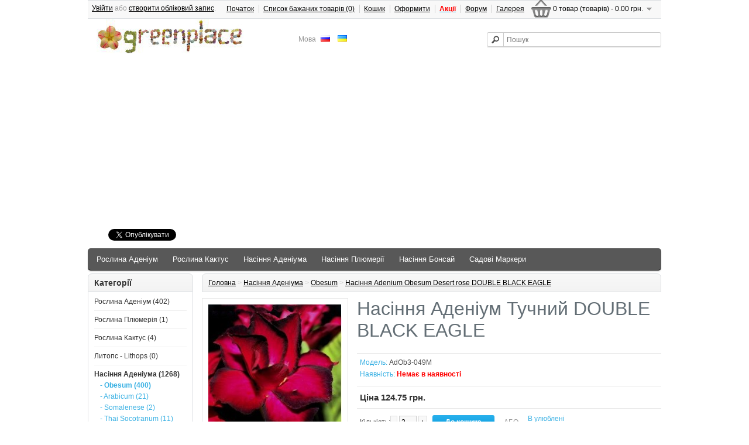

--- FILE ---
content_type: text/html; charset=utf-8
request_url: https://greenplace.com.ua/ua/adenium-seeds/obesum/semena-adenium-obesum-desert-rose-double-black-eagle-adob3-049m
body_size: 9833
content:
<!DOCTYPE html>
<html dir="ltr" lang="uk">
<head>
<meta charset="UTF-8" />
<title>Купити насіння Аденіума Обесум DOUBLE BLACK EAGLE</title>
<base href="https://greenplace.com.ua/" />
<meta name="description" content="Купити насіння Аденіум Обесум DOUBLE BLACK EAGLE. GreenPlace - інтернет магазин сукулентних рослин" />
<meta name="keywords" content="аденіум, adenium, obesum, насіння, придбати насіння, насіння придбати, аденіум насіння, аденіум з насіння, аденіум придбати насіння, придбати насіння аденіума в україні, придбати насіння аденіума в києві, товстий, тучний, double black eagle" />
<meta property="og:title" content="Купити насіння Аденіума Обесум DOUBLE BLACK EAGLE" />
<meta property="og:type" content="website" />
<meta property="og:url" content="http://greenplace.com.ua/ua/adenium-seeds/obesum/semena-adenium-obesum-desert-rose-double-black-eagle-adob3-049m" />
<meta property="og:image" content="http://greenplace.com.ua/image/cache/data-tovaru-hasinia-adenium-obesum-king-adenium-adenium-obesum-desert-rose-double-black-eagle-228x228.jpg" />
<meta property="og:site_name" content="GreenPlace" />
<meta name="subject" content="купить адениум в киеве, купить кактус в киеве, купить литопс в киеве, розничная продажа суккулентных растений" />
<meta name="abstract" content="Основная наша задача - розничная продажа суккулентных растений. Магазин greenplace занимается продажей растений в сети интернет, интернет магазин, адениумов, кактусов, литопсов, где купить адениум, где купить кактус,  где купить литопс, adenium, cactus, lithops" />
<meta name="geo.region" content="RU" />
<meta name="DC.Title" content="Интернет-магазин суккулентных растений GreenPlace" />
<meta name="DC.Identifier" content="http://greenplace.com.ua" />
<meta name="DC.Type" content="Суккулентние растения" />
<meta name="DC.Format" content="text/html/image" />
<meta name="DC.Date.Created" content="7/05/2011 11:11:11 PM" />
<meta name="DC.Date.Modified" content="10/10/2011 03:17:15 AM" />
<meta name="DC.Rights" content="Авторские права Интернет-магазин суккулентных растений GreenPlace" />
<meta name="DC.Subject" content="суккулентние растения;адениумы;кактусы;литопсы;розничная продажа растений;интернет магазин ратений;продажа адениумов;продажа кактусов;продажа литопсов;купить адениум;купить кактус;купить литопс" />
<meta name="DC.Description" content="Интернет магазин суккулентных растений. Адениумы, кактусы и литопси." />
<meta name="DC.Publisher" content="Интернет-магазин суккулентных растений GreenPlace" />
<meta name="DC.Creator" content="Интернет-магазин суккулентных растений GreenPlace" />
<meta name="DC.Language" content="ru" />
<meta name="DC.Relation" content="Суккулентние растения" />
<meta name="DC.Coverage" content="Украина" />
<meta name='yandex-verification' content='7e14704cd31d8491' />
<meta name="alexaVerifyID" content="Rlv9mry3ABdMTMrgicqCWR7HOVA" />

<link href="https://greenplace.com.ua/image/data/favicon.ico.png" rel="icon" />
<link href="https://greenplace.com.ua/ua/adenium-seeds/obesum/semena-adenium-obesum-desert-rose-double-black-eagle-adob3-049m" rel="canonical" />
<link rel="stylesheet" type="text/css" href="catalog/view/theme/default/stylesheet/stylesheet.css" />
<link rel="stylesheet" type="text/css" href="catalog/view/javascript/jquery/colorbox/colorbox.css" media="screen" />
<link rel="stylesheet" type="text/css" href="catalog/view/theme/default/stylesheet/search_suggestion.css" media="screen" />
<script type="text/javascript" src="catalog/view/javascript/jquery/jquery-1.7.1.min.js"></script>
<script type="text/javascript" src="catalog/view/javascript/jquery/ui/jquery-ui-1.8.16.custom.min.js"></script>
<link rel="stylesheet" type="text/css" href="catalog/view/javascript/jquery/ui/themes/ui-lightness/jquery-ui-1.8.16.custom.css" />
<script type="text/javascript" src="https://greenplace.com.ua/ua/common-js"></script>
<script type="text/javascript" src="catalog/view/javascript/jquery/tabs.js"></script>
<script type="text/javascript" src="catalog/view/javascript/jquery/colorbox/jquery.colorbox-min.js"></script>
<script type="text/javascript" src="https://www.google.com/recaptcha/api.js"></script>
<script type="text/javascript" src="catalog/view/javascript/common.js"></script>

<!-- SAPE RTB JS -->
<script
    async="async"
    src="//cdn-rtb.sape.ru/rtb-b/js/108/2/1108.js"
    type="text/javascript">
</script>
<!-- SAPE RTB END -->

<!--[if IE 7]>
<link rel="stylesheet" type="text/css" href="catalog/view/theme/default/stylesheet/ie7.css" />
<![endif]-->
<!--[if lt IE 7]>
<link rel="stylesheet" type="text/css" href="catalog/view/theme/default/stylesheet/ie6.css" />
<script type="text/javascript" src="catalog/view/javascript/DD_belatedPNG_0.0.8a-min.js"></script>
<script type="text/javascript">
DD_belatedPNG.fix('#logo img');
</script>
<![endif]-->
<script type="text/javascript"><!--
$(document).ready(function(){
    $('#search input[name="search"]').autocomplete({
     source: function( request, response ) {
        $.ajax({
                url: 'http://greenplace.com.ua/ua/search-json',
                dataType: 'json',
                data: {
                    keyword: request.term
                },
                success: function( json ) {
                    response( $.map( json, function( item ) {
                        return {
                            label: item.name,
                            price: item.price,
                            special: item.special,
                            value: item.href,
                            img: item.thumb,
                            description: item.description,
                            attributes: item.attributes
                        }
                    }));
                }
        });
     },
    minLength: 1,
    select: function( event, ui ) {
        if(ui.item.value == ""){
          return false;
        }else{
          location.href=ui.item.value;
          return false;
        }
    },
    open: function() {
            $( this ).removeClass( "ui-corner-all" ).addClass( "ui-corner-top" );
    },
    close: function() {
            $( this ).removeClass( "ui-corner-top" ).addClass( "ui-corner-all" );
    },
    focus: function( event, ui ) {
            $('#search input[name="filter_name"]').val( ui.item.label );
            return false;
    }
  }).data( "autocomplete" )._renderItem = function( ul, item ) {
    var product_img = item.img ? '<img src="' + item.img + '">' : '';
    var product_price = item.special ? '<span class="price-old">' + item.price + '</span><span class="price-new">' + item.special + '</span>' : item.price;
    var description = item.description ? '<div class="description">' + item.description + '</div>' : '';
    var attributes  = item.attributes  ? '<div class="attributes">'  + item.attributes  + '</div>' : '';
    return $( "<li></li>" )
      .data( "item.autocomplete", item )
      .append( '<a class="product-list"><div class="image">' + product_img + '</div><div class="name">' + item.label + '</div><div class="price">' + product_price + '</div>' + description + attributes + '</a>' )
      .appendTo( ul );
  };
});

//--></script>

<!-- adsense -->

<script async src="https://pagead2.googlesyndication.com/pagead/js/adsbygoogle.js?client=ca-pub-0245074221918741"
     crossorigin="anonymous"></script>

<!-- adsense end-->




</head>
<body>
<div id="container">


<div id="header">
<div id="top">
</div>

    <div id="logo">
    <a href="https://greenplace.com.ua/ua/"><img src="https://greenplace.com.ua/image/data/logo.jpg" title="GreenPlace" alt="GreenPlace" /></a>
    </div>
      <div id="language">Мова        <a href="https://greenplace.com.ua/adenium-seeds/obesum/semena-adenium-obesum-desert-rose-double-black-eagle-adob3-049m"><img src="image/flags/ru.png" alt="Russian" title="Russian" /></a>
        <a href="https://greenplace.com.ua/ua/adenium-seeds/obesum/semena-adenium-obesum-desert-rose-double-black-eagle-adob3-049m"><img src="image/flags/ua.png" alt="Украинский" title="Украинский" /></a>
      </div>
    <div id="cart">
  <div class="heading">
    <a title="Кошик"><span id="cart-total">0 товар (товарів) - 0.00 грн.</span></a></div>
  <div class="content">
        <div class="empty">Ваш кошик порожній</div>
      </div>
</div>  <div id="search">
    <div class="button-search"></div>
    <input type="text" name="search" placeholder="Пошук" value="" />
    <script type="text/javascript">
        $(document).ready(function() {
	/* Search */
	$('.button-search').bind('click', function() {
		url = 'http://greenplace.com.ua/ua/search';

		var search = $('input[name=\'search\']').attr('value');

		if (search) {
			url += '?search=' + encodeURIComponent(search);
		}

		location = url;
	});

	$('#header input[name=\'search\']').bind('keydown', function(e) {
		if (e.keyCode == 13) {
			url = 'http://greenplace.com.ua/ua/search';

			var search = $('input[name=\'search\']').attr('value');

			if (search) {
				url += '?search=' + encodeURIComponent(search);
			}

			location = url;
		}
	});
	});
    </script>
  </div>
  <div id="welcome">
        <a href="https://greenplace.com.ua/ua/login">Увійти</a> або <a href="https://greenplace.com.ua/ua/simpleregister">створити обліковий запис</a>.      </div>
  <div class="links">
	<a href="https://greenplace.com.ua/ua/">Початок</a>
	<a href="https://greenplace.com.ua/ua/wishlist" id="wishlist-total">Список бажаних товарів (0)</a>
	<a href="https://greenplace.com.ua/ua/shopping-cart">Кошик</a>
	<a href="https://greenplace.com.ua/ua/simplecheckout">Оформити</a>
	<a href="https://greenplace.com.ua/ua/special"><b><snap style="color: red">Акції</snap></b></a>
	<a href="https://greenplace.com.ua/ua/forum/">Форум</a>
	<a href="https://greenplace.com.ua/ua/gallery/">Галерея</a>
  </div>
</div>





<div id="social">

<div id="vk">
<script type="text/javascript">
  VK.init({apiId: 2463954, onlyWidgets: true});
</script>

<!-- Put this div tag to the place, where the Like block will be -->

<div id="vk_like"></div>
<script type="text/javascript">
VK.Widgets.Like("vk_like", {type: "mini"});
</script>
</div>

<div id="fb">
<script>(function(d, s, id) {
  var js, fjs = d.getElementsByTagName(s)[0];
  if (d.getElementById(id)) return;
  js = d.createElement(s); js.id = id;
  js.src = "//connect.facebook.net/ru_RU/all.js#xfbml=1";
  fjs.parentNode.insertBefore(js, fjs);
}(document, 'script', 'facebook-jssdk'));</script>
<div class="fb-like" data-send="false" data-layout="button_count" data-width="120" data-show-faces="true"></div>
</div>

<div id="tv">
<a rel="nofollow" href="https://twitter.com/share" class="twitter-share-button" data-dnt="true"></a>
<script>!function(d,s,id){var js,fjs=d.getElementsByTagName(s)[0],p=/^http:/.test(d.location)?'http':'https';if(!d.getElementById(id)){js=d.createElement(s);js.id=id;js.src=p+'://platform.twitter.com/widgets.js';fjs.parentNode.insertBefore(js,fjs);}}(document, 'script', 'twitter-wjs');</script>
</div>

</div>
<div id="menu">
  <ul>
        <li><a href="https://greenplace.com.ua/ua/adenium">Рослина Аденіум</a>
            <div>
                <ul>
                                        <li><a href="https://greenplace.com.ua/ua/adenium/somalenese-plant">Somalenese (0)</a></li>
                                        <li><a href="https://greenplace.com.ua/ua/adenium/rastenie-obesum">Obesum (113)</a></li>
                                        <li><a href="https://greenplace.com.ua/ua/adenium/rastenie-arabicum">Arabicum (12)</a></li>
                                        <li><a href="https://greenplace.com.ua/ua/adenium/rastenie-thai-socotranum">Thai Socotranum (5)</a></li>
                                        <li><a href="https://greenplace.com.ua/ua/adenium/adenium-obychnye">Звичайні (50)</a></li>
                                        <li><a href="https://greenplace.com.ua/ua/adenium/adenium-maxrovye">Махрові (59)</a></li>
                                        <li><a href="https://greenplace.com.ua/ua/adenium/privityj-adenium">Прищеплений Аденіум (33)</a></li>
                            </ul>
              </div>
          </li>
        <li><a href="https://greenplace.com.ua/ua/cactus">Рослина Кактус</a>
            <div>
                <ul>
                                        <li><a href="https://greenplace.com.ua/ua/cactus/notocactus">Notocactus (0)</a></li>
                                        <li><a href="https://greenplace.com.ua/ua/cactus/parodia">Parodia (1)</a></li>
                                        <li><a href="https://greenplace.com.ua/ua/cactus/rebutia">Rebutia (1)</a></li>
                            </ul>
              </div>
          </li>
        <li><a href="https://greenplace.com.ua/ua/adenium-seeds">Насіння Аденіума</a>
            <div>
                <ul>
                                        <li><a href="https://greenplace.com.ua/ua/adenium-seeds/obesum">Obesum (400)</a></li>
                                        <li><a href="https://greenplace.com.ua/ua/adenium-seeds/arabicum">Arabicum (21)</a></li>
                                        <li><a href="https://greenplace.com.ua/ua/adenium-seeds/somalenese">Somalenese (2)</a></li>
                                        <li><a href="https://greenplace.com.ua/ua/adenium-seeds/thai-socotranum">Thai Socotranum (11)</a></li>
                                        <li><a href="https://greenplace.com.ua/ua/adenium-seeds/mahrovye-seeds">Махрові (263)</a></li>
                                        <li><a href="https://greenplace.com.ua/ua/adenium-seeds/obychnye-seeds">Звичайні (137)</a></li>
                            </ul>
              </div>
          </li>
        <li><a href="https://greenplace.com.ua/ua/plumeria-seeds">Насіння Плюмерії</a>
          </li>
        <li><a href="https://greenplace.com.ua/ua/bonsai-seeds">Насіння Бонсай</a>
          </li>
        <li><a href="https://greenplace.com.ua/ua/sadovye-markery">Садові Маркери</a>
          </li>
      </ul>
</div>




<div style="text-align: center;">
	<!-- SAPE RTB DIV 728x90 -->
	<!--
<div id="SRTB_2232"></div>
<!-- SAPE RTB END -->
</div> 

<div id="notification"></div>
<div id="column-left">
    <div class="box">
  <div class="box-heading">Категорії</div>
  <div class="box-content">
    <ul class="box-category">
            <li>
                <a href="https://greenplace.com.ua/ua/adenium">Рослина Аденіум (402)</a>
                        <ul>
                    <li>
                        <a href="https://greenplace.com.ua/ua/adenium/somalenese-plant"> - Somalenese (0)</a>
                      </li>
                    <li>
                        <a href="https://greenplace.com.ua/ua/adenium/rastenie-obesum"> - Obesum (113)</a>
                      </li>
                    <li>
                        <a href="https://greenplace.com.ua/ua/adenium/rastenie-arabicum"> - Arabicum (12)</a>
                      </li>
                    <li>
                        <a href="https://greenplace.com.ua/ua/adenium/rastenie-thai-socotranum"> - Thai Socotranum (5)</a>
                      </li>
                    <li>
                        <a href="https://greenplace.com.ua/ua/adenium/adenium-obychnye"> - Звичайні (50)</a>
                      </li>
                    <li>
                        <a href="https://greenplace.com.ua/ua/adenium/adenium-maxrovye"> - Махрові (59)</a>
                      </li>
                    <li>
                        <a href="https://greenplace.com.ua/ua/adenium/privityj-adenium"> - Прищеплений Аденіум (33)</a>
                      </li>
                  </ul>
              </li>
            <li>
                <a href="https://greenplace.com.ua/ua/plumeria-plant">Рослина Плюмерія (1)</a>
                      </li>
            <li>
                <a href="https://greenplace.com.ua/ua/cactus">Рослина Кактус (4)</a>
                        <ul>
                    <li>
                        <a href="https://greenplace.com.ua/ua/cactus/notocactus"> - Notocactus (0)</a>
                      </li>
                    <li>
                        <a href="https://greenplace.com.ua/ua/cactus/parodia"> - Parodia (1)</a>
                      </li>
                    <li>
                        <a href="https://greenplace.com.ua/ua/cactus/rebutia"> - Rebutia (1)</a>
                      </li>
                  </ul>
              </li>
            <li>
                <a href="https://greenplace.com.ua/ua/lithops">Литопс - Lithops (0)</a>
                      </li>
            <li>
                <a href="https://greenplace.com.ua/ua/adenium-seeds" class="active">Насіння Аденіума (1268)</a>
                        <ul>
                    <li>
                        <a href="https://greenplace.com.ua/ua/adenium-seeds/obesum" class="active"> - Obesum (400)</a>
                      </li>
                    <li>
                        <a href="https://greenplace.com.ua/ua/adenium-seeds/arabicum"> - Arabicum (21)</a>
                      </li>
                    <li>
                        <a href="https://greenplace.com.ua/ua/adenium-seeds/somalenese"> - Somalenese (2)</a>
                      </li>
                    <li>
                        <a href="https://greenplace.com.ua/ua/adenium-seeds/thai-socotranum"> - Thai Socotranum (11)</a>
                      </li>
                    <li>
                        <a href="https://greenplace.com.ua/ua/adenium-seeds/mahrovye-seeds"> - Махрові (263)</a>
                      </li>
                    <li>
                        <a href="https://greenplace.com.ua/ua/adenium-seeds/obychnye-seeds"> - Звичайні (137)</a>
                      </li>
                  </ul>
              </li>
            <li>
                <a href="https://greenplace.com.ua/ua/plumeria-seeds">Насіння Плюмерії (34)</a>
                      </li>
            <li>
                <a href="https://greenplace.com.ua/ua/bonsai-seeds">Насіння Бонсай (33)</a>
                      </li>
            <li>
                <a href="https://greenplace.com.ua/ua/carnivorous-seeds">Насіння М'ясоїдних (12)</a>
                      </li>
            <li>
                <a href="https://greenplace.com.ua/ua/sadovye-markery">Садові Маркери (4)</a>
                      </li>
          </ul>
  </div>
</div>
    <!-- cr2 html module v1.51 -->
     <div class="box ">
          <div class="box-heading" style="height: 5px; background-image: none; border-bottom: none; padding: 0 !important;">
          	&nbsp;          </div>
          <div class="box-content" style="text-align: left; overflow: hidden">
		  <ul class="box-category">
               			   
			   <script type="text/javascript">
<!--
var _acic={dataProvider:10,allowCookieMatch:false};(function(){var e=document.createElement("script");e.type="text/javascript";e.async=true;e.src="https://www.acint.net/aci.js";var t=document.getElementsByTagName("script")[0];t.parentNode.insertBefore(e,t)})()
//-->
</script>          </div>
		  
		  
		  </ul>
     </div>
  </div>
 
<div id="content">  <div class="breadcrumb">
        <a href="https://greenplace.com.ua/ua/">Головна</a>
         &gt; <a href="https://greenplace.com.ua/ua/adenium-seeds">Насіння Аденіума</a>
         &gt; <a href="https://greenplace.com.ua/ua/adenium-seeds/obesum">Obesum</a>
         &gt; <a href="https://greenplace.com.ua/ua/adenium-seeds/obesum/semena-adenium-obesum-desert-rose-double-black-eagle-adob3-049m">Насіння Adenium Obesum Desert rose DOUBLE BLACK EAGLE</a>
      </div>
  <div class="product-info">
        <div class="left">
            <div class="image"><a href="https://greenplace.com.ua/image/cache/data-tovaru-hasinia-adenium-obesum-king-adenium-adenium-obesum-desert-rose-double-black-eagle-800x800.jpg" title="Насіння Аденіум Тучний DOUBLE BLACK EAGLE" class="colorbox"><img src="https://greenplace.com.ua/image/cache/data-tovaru-hasinia-adenium-obesum-king-adenium-adenium-obesum-desert-rose-double-black-eagle-228x228.jpg" title="Насіння Аденіум Тучний DOUBLE BLACK EAGLE" alt="Насіння Аденіум Тучний DOUBLE BLACK EAGLE" id="image" /></a></div>
                </div>
        <div class="right">
	<h1>Насіння Аденіум Тучний DOUBLE BLACK EAGLE</h1>
      <div class="description">
                <span>Модель:</span> AdOb3-049M<br />
                <span>Наявність:</span>

				              <span style="color: #FF0000;"><strong>Немає в наявності</strong></span>
              

		</div>
            <div class="price">Ціна                124.75 грн.                <br />
                              </div>
                  <div class="cart">
        <div>Кількість:<span id="minus" class="quantity-operator">-</span>
			
          <input type="text" name="quantity" size="2" value="2" />
<span id="plus" class="quantity-operator">+</span>
			
          <input type="hidden" name="product_id" size="2" value="331" />
          &nbsp;
          <input type="button" value="До кошика" id="button-cart" class="button" />
          <span>&nbsp;&nbsp;- АБО -&nbsp;&nbsp;</span>
          <span class="links"><a onclick="addToWishList('331');">В улюблені</a><br />
            <a onclick="addToCompare('331');">Порівняти</a></span>
        </div>
                <div class="minimum">Мінімальна кількість товарів, яку можна замовити становить 2</div>
              </div>
            <div class="review">
        <div><img src="catalog/view/theme/default/image/stars-0.png" alt="Базовано на 0 відгуках." />&nbsp;&nbsp;<a onclick="$('a[href=\'#tab-review\']').trigger('click');">Базовано на 0 відгуках.</a>&nbsp;&nbsp;|&nbsp;&nbsp;<a onclick="$('a[href=\'#tab-review\']').trigger('click');">Написати відгук</a></div>
        <div class="share"><!-- AddThis Button BEGIN -->
          <script type="text/javascript" src="https://yraaa.ru/share/share_16x16.d3sn"></script>
		  <style type="text/css">#hidden_tags {display:none}</style>
          <!-- AddThis Button END -->
        </div>
      </div>
          </div>
  </div>
  <div id="tabs" class="htabs"><a href="#tab-description">Опис</a>
            <a href="#tab-review">Відгуки (0)</a>
          </div>
  <div id="tab-description" class="tab-content">
      <p>
	<strong>Тип товара:</strong> насіння</p>
<p>
	<strong>Рід:</strong> Adenium (Аденіум)</p>
<p>
	<strong>Вид:</strong> Obesum (Обесум, Товстий, Тучний)</p>
<p>
	<strong>Сорт:</strong> DOUBLE BLACK EAGLE</p>
<p>
	Доставка по території України.</p>
<p>
	AdOb3-049M</p>
        </div>
      <div id="tab-review" class="tab-content">
    <div id="review"></div>
    <h2 id="review-title">Написати відгук</h2>
    <b>Ваше Ім’я:</b><br />
    <input type="text" name="name" value="" />
    <br />
    <br />
    <b>Ваш відгук:</b>
    <textarea name="text" cols="40" rows="8" style="width: 98%;"></textarea>
    <span style="font-size: 11px;"><span style="color:red">Примітка:</span>HTML теги не дозволені! Використовуйте звичайний текст.</span><br />
    <br />
    <b>Рейтинг</b> <span>Погано</span>&nbsp;
    <input type="radio" name="rating" value="1" />
    &nbsp;
    <input type="radio" name="rating" value="2" />
    &nbsp;
    <input type="radio" name="rating" value="3" />
    &nbsp;
    <input type="radio" name="rating" value="4" />
    &nbsp;
    <input type="radio" name="rating" value="5" />
    &nbsp;<span>Добре</span><br />
    <br />
    <b>              <div class="g-recaptcha" data-sitekey="6Lf0H7gUAAAAAAjuH39nknnrWe-ji4eWHC1KgRYh"></div>
            <br></b><br />




    <div class="buttons">
      <div class="right"><a id="button-review" class="button">Продовжити</a></div>
    </div>
  </div>
        <div class="tags"><b>Теги</b>
            <a href="https://greenplace.com.ua/ua/search?tag=Obesum">Obesum</a>,
                <a href="https://greenplace.com.ua/ua/search?tag=махрові">махрові</a>,
                <a href="https://greenplace.com.ua/ua/search?tag=насіння Аденіума">насіння Аденіума</a>,
                <a href="https://greenplace.com.ua/ua/search?tag=червоні">червоні</a>
          </div>
    </div>
<script type="text/javascript"><!--
$(document).ready(function() {
	$('.colorbox').colorbox({
		overlayClose: true,
		opacity: 0.5,
		rel: "colorbox"
	});
});
//--></script>
<script type="text/javascript"><!--
$('#button-cart').bind('click', function() {
	$.ajax({
		url: 'index.php?route=checkout/cart/add',
		type: 'post',
		data: $('.product-info input[type=\'text\'], .product-info input[type=\'hidden\'], .product-info input[type=\'radio\']:checked, .product-info input[type=\'checkbox\']:checked, .product-info select, .product-info textarea'),
		dataType: 'json',
		success: function(json) {
			$('.success, .warning, .attention, information, .error').remove();

			if (json['error']) {
				if (json['error']['option']) {
					for (i in json['error']['option']) {
						$('#option-' + i).after('<span class="error">' + json['error']['option'][i] + '</span>');
					}
				}
			}

			if (json['success']) {
				$('#notification').html('<div class="success" style="display: none;">' + json['success'] + '<img src="catalog/view/theme/default/image/close.png" alt="" class="close" /></div>');

				$('.success').fadeIn('slow');

				$('#cart-total').html(json['total']);

				$('html, body').animate({ scrollTop: 0 }, 'slow');
			}
		}
	});
});
//--></script>
<script type="text/javascript"><!--
$('#review .pagination a').live('click', function() {
	$('#review').fadeOut('slow');

	$('#review').load(this.href);

	$('#review').fadeIn('slow');

	return false;
});

$('#review').load('index.php?route=product/product/review&product_id=331');

$('#button-review').bind('click', function() {
var recaptcha = '';
            if ($("textarea").is("#g-recaptcha-response")) {
                recaptcha = '&g-recaptcha-response=' + encodeURIComponent($('textarea[name=\'g-recaptcha-response\']').val());
                grecaptcha.reset();
            }
	$.ajax({
		url: 'index.php?route=product/product/write&product_id=331',
		type: 'post',
		dataType: 'json',
		data: 'name=' + encodeURIComponent($('input[name=\'name\']').val()) + '&text=' + encodeURIComponent($('textarea[name=\'text\']').val()) + '&rating=' + encodeURIComponent($('input[name=\'rating\']:checked').val() ? $('input[name=\'rating\']:checked').val() : '') + recaptcha,
		beforeSend: function() {
			$('.success, .warning').remove();
			$('#button-review').attr('disabled', true);
			$('#review-title').after('<div class="attention"><img src="catalog/view/theme/default/image/loading.gif" alt="" /> Зачекайте, будь ласка!</div>');
		},
		complete: function() {
			$('#button-review').attr('disabled', false);
			$('.attention').remove();
		},
		success: function(data) {
			if (data['error']) {
				$('#review-title').after('<div class="warning">' + data['error'] + '</div>');
			}

			if (data['success']) {
				$('#review-title').after('<div class="success">' + data['success'] + '</div>');

				$('input[name=\'name\']').val('');
				$('textarea[name=\'text\']').val('');
				$('input[name=\'rating\']:checked').attr('checked', '');
				$('input[name=\'captcha\']').val('');
			}
		}
	});
});
//--></script>
<script type="text/javascript"><!--
$('#tabs a').tabs();
//--></script>
<script type="text/javascript" src="catalog/view/javascript/jquery/ui/jquery-ui-timepicker-addon.js"></script>
<script type="text/javascript"><!--
$(document).ready(function() {
	if ($.browser.msie && $.browser.version == 6) {
		$('.date, .datetime, .time').bgIframe();
	}

	$('.date').datepicker({dateFormat: 'yy-mm-dd'});
	$('.datetime').datetimepicker({
		dateFormat: 'yy-mm-dd',
		timeFormat: 'h:m'
	});
	$('.time').timepicker({timeFormat: 'h:m'});
});
//--></script>

			<script> var counter = 1; 
 var min = 2;
 $('input[name="quantity"]').change(function () {
    
    var value = parseInt($(this).val());
    var val = value % counter;
    if (val) {
      value = value - val;
    }
    $(this).val(value);
    
    if (isNaN(parseInt($(this).val()))) {
      $(this).val(min);
    } else {
      if ($(this).val() < min) {
        $(this).val(min);  
      }
    }
 });

 $('.quantity-operator').click (function () {
    
    if ($(this).attr('id') == 'minus') {
      if (parseInt($('input[name="quantity"]').val()) > min) {
        $('input[name="quantity"]').val(parseInt($('input[name="quantity"]').val()) - counter);
      }      
    } else {
      $('input[name="quantity"]').val(parseInt($('input[name="quantity"]').val()) + counter);  
    }
 });
			</script>
			
<div id="footer">
    <div class="column">
    <h3>Інформація</h3>
    <ul>
            <li><a href="https://greenplace.com.ua/ua/politika-bezopasnosti">Політика Безпеки</a></li>
          </ul>
  </div>
    <div class="column">
    <h3>Сервісні служби</h3>
    <ul>
      <li><a href="https://greenplace.com.ua/ua/contact">Контакти</a></li>
      
      <li><a href="https://greenplace.com.ua/ua/sitemap">Мапа сайту</a></li>
    </ul>
  </div>
  <div class="column">
    <h3>Додатково</h3>
    <ul>
      <li><a href="https://greenplace.com.ua/ua/brands">Бренди</a></li>
      <li><a href="https://greenplace.com.ua/ua/voucher">Подарункові сертифікати</a></li>
      <li><a href="https://greenplace.com.ua/ua/affiliates">Партнерська програма</a></li>
      <li><a href="https://greenplace.com.ua/ua/special">Акції</a></li>
    </ul>
  </div>
  <div class="column">
    <h3>Обліковий запис</h3>
    <ul>
      <li><a href="https://greenplace.com.ua/ua/my-account">Обліковий запис</a></li>
      <li><a href="https://greenplace.com.ua/ua/order-history">Історія замовлень</a></li>
      <li><a href="https://greenplace.com.ua/ua/wishlist">Список бажаних товарів</a></li>
      <li><a href="https://greenplace.com.ua/ua/newsletter">Розсилання новин</a></li>
    </ul>
  </div>
</div>

<div id="powered">Copyright © 2011-2026 GreenPlace. Всі права захищені.<br />При використанні матеріалів сайту силка на джерело обов`язкова.</div>


 <div id="powered_100">  
 <div id="powered_banner">
 
 <!-- Yandex.Metrika informer -->
<a href="https://metrika.yandex.ru/stat/?id=24748688&amp;from=informer"
target="_blank" rel="nofollow"><img src="//bs.yandex.ru/informer/24748688/3_1_FFFFFFFF_EFEFEFFF_0_pageviews"
style="width:88px; height:31px; border:0;" alt="Яндекс.Метрика" title="Яндекс.Метрика: данные за сегодня (просмотры, визиты и уникальные посетители)" onclick="try{Ya.Metrika.informer({i:this,id:24748688,lang:'ru'});return false}catch(e){}"/></a>
<!-- /Yandex.Metrika informer -->

<!-- Yandex.Metrika counter -->
<script type="text/javascript">
(function (d, w, c) {
    (w[c] = w[c] || []).push(function() {
        try {
            w.yaCounter24748688 = new Ya.Metrika({id:24748688,
                    clickmap:true,
                    trackLinks:true,
                    accurateTrackBounce:true});
        } catch(e) { }
    });

    var n = d.getElementsByTagName("script")[0],
        s = d.createElement("script"),
        f = function () { n.parentNode.insertBefore(s, n); };
    s.type = "text/javascript";
    s.async = true;
    s.src = (d.location.protocol == "https:" ? "https:" : "http:") + "//mc.yandex.ru/metrika/watch.js";

    if (w.opera == "[object Opera]") {
        d.addEventListener("DOMContentLoaded", f, false);
    } else { f(); }
})(document, window, "yandex_metrika_callbacks");
</script>
<noscript><div><img src="//mc.yandex.ru/watch/24748688" style="position:absolute; left:-9999px;" alt="" /></div></noscript>
<!-- /Yandex.Metrika counter -->
 
 <!--Rating@Mail.ru counter-->
<script type="text/javascript" language="javascript"><!--
d=document;var a='';a+=';r='+escape(d.referrer);js=10;//--></script>
<script type="text/javascript" language="javascript1.1"><!--
a+=';j='+navigator.javaEnabled();js=11;//--></script>
<script type="text/javascript" language="javascript1.2"><!--
s=screen;a+=';s='+s.width+'*'+s.height;
a+=';d='+(s.colorDepth?s.colorDepth:s.pixelDepth);js=12;//--></script>
<script type="text/javascript" language="javascript1.3"><!--
js=13;//--></script><script type="text/javascript" language="javascript"><!--
d.write('<a href="http://top.mail.ru/jump?from=2063282" target="_top">'+
'<img src="http://db.c7.bf.a1.top.mail.ru/counter?id=2063282;t=52;js='+js+
a+';rand='+Math.random()+'" alt="Mail.ru" border="0" '+
'height="31" width="88"></a>');if(11<js)d.write('<'+'!--');//--></script>
<noscript><a target="_top" href="http://top.mail.ru/jump?from=2063282">
<img src="http://db.c7.bf.a1.top.mail.ru/counter?js=na;id=2063282;t=52" 
height="31" width="88" border="0" alt="Mail.ru"/></a></noscript>
<script language="javascript" type="text/javascript"><!--
if(11<js)d.write('--'+'>');//--></script>
<!--// Rating@Mail.ru counter-->




<!-- begin of Top100 code -->
<script id="top100Counter" type="text/javascript" src="https://counter.rambler.ru/top100.jcn?2502447"></script>
<noscript>
<a href="http://top100.rambler.ru/navi/2502447/">
<img alt='rambler.ru' src="http://counter.rambler.ru/top100.cnt?2502447" border="0"/></a></noscript>
<!-- end of Top100 code -->  

<!--DonnaFlora counter-->
<a onclick="window.open('http://www.donnaflora.ru/?act=rate#4047');">
<script type="text/javascript"><!--
document.write("<img src='http://www.donnaflora.ru/rate.php?p=4047&r="+escape(document.referrer)+
"&u="+escape(document.URL)+"&n="+Math.random()+
"' alt='Комнатные растения и цветы' title='Рейтинг цветочных сайтов' "+"border=0 width=88 height=31>")
//--></script></a><!--/DonnaFlora -->
  
</div>
<div id="powered_r">
   <a onclick="window.open('http://www.megastock.ru/');"><img src="image/acc_blue_on_white_ru.png" alt="www.megastock.ru"/></a>
 <a onclick="window.open('https://passport.webmoney.ru/asp/certview.asp?wmid=559294191964');"><img src="image/v_blue_on_white_ru.png" alt="webmoney" title="Здесь находится аттестат нашего WM идентификатора 559294191964" border="0" /></a>
 <a onclick="window.open('https://liqpay.com');"><img src="catalog/view/theme/default/image/payment.png" alt="LiqPay" title="Мы работаем с LiqPay"/></a>
</div>
</div>

<script type="text/javascript">

  var _gaq = _gaq || [];
  _gaq.push(['_setAccount', 'UA-11449364-5']);
  _gaq.push(['_trackPageview']);

  (function() {
    var ga = document.createElement('script'); ga.type = 'text/javascript'; ga.async = true;
    ga.src = ('https:' == document.location.protocol ? 'https://ssl' : 'http://www') + '.google-analytics.com/ga.js';
    var s = document.getElementsByTagName('script')[0]; s.parentNode.insertBefore(ga, s);
  })();

</script>

<script type="text/javascript">

  var _gaq = _gaq || [];
  _gaq.push(['_setAccount', 'UA-11449364-10']);
  _gaq.push(['_trackPageview']);

  (function() {
    var ga = document.createElement('script'); ga.type = 'text/javascript'; ga.async = true;
    ga.src = ('https:' == document.location.protocol ? 'https://ssl' : 'http://www') + '.google-analytics.com/ga.js';
    var s = document.getElementsByTagName('script')[0]; s.parentNode.insertBefore(ga, s);
  })();

</script>

<script defer src="https://static.cloudflareinsights.com/beacon.min.js/vcd15cbe7772f49c399c6a5babf22c1241717689176015" integrity="sha512-ZpsOmlRQV6y907TI0dKBHq9Md29nnaEIPlkf84rnaERnq6zvWvPUqr2ft8M1aS28oN72PdrCzSjY4U6VaAw1EQ==" data-cf-beacon='{"version":"2024.11.0","token":"59f67893b1a04595b938bb6aa561db08","r":1,"server_timing":{"name":{"cfCacheStatus":true,"cfEdge":true,"cfExtPri":true,"cfL4":true,"cfOrigin":true,"cfSpeedBrain":true},"location_startswith":null}}' crossorigin="anonymous"></script>
</body></html>
			<style>
			.quantity-operator{
			border: 1px solid #ddd;
			padding: 3px;
			cursor: pointer;
			background: #F8F8F8;
			color: #000 !important; 
			}			
			</style>
			

--- FILE ---
content_type: text/html; charset=utf-8
request_url: https://www.google.com/recaptcha/api2/anchor?ar=1&k=6Lf0H7gUAAAAAAjuH39nknnrWe-ji4eWHC1KgRYh&co=aHR0cHM6Ly9ncmVlbnBsYWNlLmNvbS51YTo0NDM.&hl=en&v=PoyoqOPhxBO7pBk68S4YbpHZ&size=normal&anchor-ms=20000&execute-ms=30000&cb=t8lu3ynfgpuh
body_size: 49270
content:
<!DOCTYPE HTML><html dir="ltr" lang="en"><head><meta http-equiv="Content-Type" content="text/html; charset=UTF-8">
<meta http-equiv="X-UA-Compatible" content="IE=edge">
<title>reCAPTCHA</title>
<style type="text/css">
/* cyrillic-ext */
@font-face {
  font-family: 'Roboto';
  font-style: normal;
  font-weight: 400;
  font-stretch: 100%;
  src: url(//fonts.gstatic.com/s/roboto/v48/KFO7CnqEu92Fr1ME7kSn66aGLdTylUAMa3GUBHMdazTgWw.woff2) format('woff2');
  unicode-range: U+0460-052F, U+1C80-1C8A, U+20B4, U+2DE0-2DFF, U+A640-A69F, U+FE2E-FE2F;
}
/* cyrillic */
@font-face {
  font-family: 'Roboto';
  font-style: normal;
  font-weight: 400;
  font-stretch: 100%;
  src: url(//fonts.gstatic.com/s/roboto/v48/KFO7CnqEu92Fr1ME7kSn66aGLdTylUAMa3iUBHMdazTgWw.woff2) format('woff2');
  unicode-range: U+0301, U+0400-045F, U+0490-0491, U+04B0-04B1, U+2116;
}
/* greek-ext */
@font-face {
  font-family: 'Roboto';
  font-style: normal;
  font-weight: 400;
  font-stretch: 100%;
  src: url(//fonts.gstatic.com/s/roboto/v48/KFO7CnqEu92Fr1ME7kSn66aGLdTylUAMa3CUBHMdazTgWw.woff2) format('woff2');
  unicode-range: U+1F00-1FFF;
}
/* greek */
@font-face {
  font-family: 'Roboto';
  font-style: normal;
  font-weight: 400;
  font-stretch: 100%;
  src: url(//fonts.gstatic.com/s/roboto/v48/KFO7CnqEu92Fr1ME7kSn66aGLdTylUAMa3-UBHMdazTgWw.woff2) format('woff2');
  unicode-range: U+0370-0377, U+037A-037F, U+0384-038A, U+038C, U+038E-03A1, U+03A3-03FF;
}
/* math */
@font-face {
  font-family: 'Roboto';
  font-style: normal;
  font-weight: 400;
  font-stretch: 100%;
  src: url(//fonts.gstatic.com/s/roboto/v48/KFO7CnqEu92Fr1ME7kSn66aGLdTylUAMawCUBHMdazTgWw.woff2) format('woff2');
  unicode-range: U+0302-0303, U+0305, U+0307-0308, U+0310, U+0312, U+0315, U+031A, U+0326-0327, U+032C, U+032F-0330, U+0332-0333, U+0338, U+033A, U+0346, U+034D, U+0391-03A1, U+03A3-03A9, U+03B1-03C9, U+03D1, U+03D5-03D6, U+03F0-03F1, U+03F4-03F5, U+2016-2017, U+2034-2038, U+203C, U+2040, U+2043, U+2047, U+2050, U+2057, U+205F, U+2070-2071, U+2074-208E, U+2090-209C, U+20D0-20DC, U+20E1, U+20E5-20EF, U+2100-2112, U+2114-2115, U+2117-2121, U+2123-214F, U+2190, U+2192, U+2194-21AE, U+21B0-21E5, U+21F1-21F2, U+21F4-2211, U+2213-2214, U+2216-22FF, U+2308-230B, U+2310, U+2319, U+231C-2321, U+2336-237A, U+237C, U+2395, U+239B-23B7, U+23D0, U+23DC-23E1, U+2474-2475, U+25AF, U+25B3, U+25B7, U+25BD, U+25C1, U+25CA, U+25CC, U+25FB, U+266D-266F, U+27C0-27FF, U+2900-2AFF, U+2B0E-2B11, U+2B30-2B4C, U+2BFE, U+3030, U+FF5B, U+FF5D, U+1D400-1D7FF, U+1EE00-1EEFF;
}
/* symbols */
@font-face {
  font-family: 'Roboto';
  font-style: normal;
  font-weight: 400;
  font-stretch: 100%;
  src: url(//fonts.gstatic.com/s/roboto/v48/KFO7CnqEu92Fr1ME7kSn66aGLdTylUAMaxKUBHMdazTgWw.woff2) format('woff2');
  unicode-range: U+0001-000C, U+000E-001F, U+007F-009F, U+20DD-20E0, U+20E2-20E4, U+2150-218F, U+2190, U+2192, U+2194-2199, U+21AF, U+21E6-21F0, U+21F3, U+2218-2219, U+2299, U+22C4-22C6, U+2300-243F, U+2440-244A, U+2460-24FF, U+25A0-27BF, U+2800-28FF, U+2921-2922, U+2981, U+29BF, U+29EB, U+2B00-2BFF, U+4DC0-4DFF, U+FFF9-FFFB, U+10140-1018E, U+10190-1019C, U+101A0, U+101D0-101FD, U+102E0-102FB, U+10E60-10E7E, U+1D2C0-1D2D3, U+1D2E0-1D37F, U+1F000-1F0FF, U+1F100-1F1AD, U+1F1E6-1F1FF, U+1F30D-1F30F, U+1F315, U+1F31C, U+1F31E, U+1F320-1F32C, U+1F336, U+1F378, U+1F37D, U+1F382, U+1F393-1F39F, U+1F3A7-1F3A8, U+1F3AC-1F3AF, U+1F3C2, U+1F3C4-1F3C6, U+1F3CA-1F3CE, U+1F3D4-1F3E0, U+1F3ED, U+1F3F1-1F3F3, U+1F3F5-1F3F7, U+1F408, U+1F415, U+1F41F, U+1F426, U+1F43F, U+1F441-1F442, U+1F444, U+1F446-1F449, U+1F44C-1F44E, U+1F453, U+1F46A, U+1F47D, U+1F4A3, U+1F4B0, U+1F4B3, U+1F4B9, U+1F4BB, U+1F4BF, U+1F4C8-1F4CB, U+1F4D6, U+1F4DA, U+1F4DF, U+1F4E3-1F4E6, U+1F4EA-1F4ED, U+1F4F7, U+1F4F9-1F4FB, U+1F4FD-1F4FE, U+1F503, U+1F507-1F50B, U+1F50D, U+1F512-1F513, U+1F53E-1F54A, U+1F54F-1F5FA, U+1F610, U+1F650-1F67F, U+1F687, U+1F68D, U+1F691, U+1F694, U+1F698, U+1F6AD, U+1F6B2, U+1F6B9-1F6BA, U+1F6BC, U+1F6C6-1F6CF, U+1F6D3-1F6D7, U+1F6E0-1F6EA, U+1F6F0-1F6F3, U+1F6F7-1F6FC, U+1F700-1F7FF, U+1F800-1F80B, U+1F810-1F847, U+1F850-1F859, U+1F860-1F887, U+1F890-1F8AD, U+1F8B0-1F8BB, U+1F8C0-1F8C1, U+1F900-1F90B, U+1F93B, U+1F946, U+1F984, U+1F996, U+1F9E9, U+1FA00-1FA6F, U+1FA70-1FA7C, U+1FA80-1FA89, U+1FA8F-1FAC6, U+1FACE-1FADC, U+1FADF-1FAE9, U+1FAF0-1FAF8, U+1FB00-1FBFF;
}
/* vietnamese */
@font-face {
  font-family: 'Roboto';
  font-style: normal;
  font-weight: 400;
  font-stretch: 100%;
  src: url(//fonts.gstatic.com/s/roboto/v48/KFO7CnqEu92Fr1ME7kSn66aGLdTylUAMa3OUBHMdazTgWw.woff2) format('woff2');
  unicode-range: U+0102-0103, U+0110-0111, U+0128-0129, U+0168-0169, U+01A0-01A1, U+01AF-01B0, U+0300-0301, U+0303-0304, U+0308-0309, U+0323, U+0329, U+1EA0-1EF9, U+20AB;
}
/* latin-ext */
@font-face {
  font-family: 'Roboto';
  font-style: normal;
  font-weight: 400;
  font-stretch: 100%;
  src: url(//fonts.gstatic.com/s/roboto/v48/KFO7CnqEu92Fr1ME7kSn66aGLdTylUAMa3KUBHMdazTgWw.woff2) format('woff2');
  unicode-range: U+0100-02BA, U+02BD-02C5, U+02C7-02CC, U+02CE-02D7, U+02DD-02FF, U+0304, U+0308, U+0329, U+1D00-1DBF, U+1E00-1E9F, U+1EF2-1EFF, U+2020, U+20A0-20AB, U+20AD-20C0, U+2113, U+2C60-2C7F, U+A720-A7FF;
}
/* latin */
@font-face {
  font-family: 'Roboto';
  font-style: normal;
  font-weight: 400;
  font-stretch: 100%;
  src: url(//fonts.gstatic.com/s/roboto/v48/KFO7CnqEu92Fr1ME7kSn66aGLdTylUAMa3yUBHMdazQ.woff2) format('woff2');
  unicode-range: U+0000-00FF, U+0131, U+0152-0153, U+02BB-02BC, U+02C6, U+02DA, U+02DC, U+0304, U+0308, U+0329, U+2000-206F, U+20AC, U+2122, U+2191, U+2193, U+2212, U+2215, U+FEFF, U+FFFD;
}
/* cyrillic-ext */
@font-face {
  font-family: 'Roboto';
  font-style: normal;
  font-weight: 500;
  font-stretch: 100%;
  src: url(//fonts.gstatic.com/s/roboto/v48/KFO7CnqEu92Fr1ME7kSn66aGLdTylUAMa3GUBHMdazTgWw.woff2) format('woff2');
  unicode-range: U+0460-052F, U+1C80-1C8A, U+20B4, U+2DE0-2DFF, U+A640-A69F, U+FE2E-FE2F;
}
/* cyrillic */
@font-face {
  font-family: 'Roboto';
  font-style: normal;
  font-weight: 500;
  font-stretch: 100%;
  src: url(//fonts.gstatic.com/s/roboto/v48/KFO7CnqEu92Fr1ME7kSn66aGLdTylUAMa3iUBHMdazTgWw.woff2) format('woff2');
  unicode-range: U+0301, U+0400-045F, U+0490-0491, U+04B0-04B1, U+2116;
}
/* greek-ext */
@font-face {
  font-family: 'Roboto';
  font-style: normal;
  font-weight: 500;
  font-stretch: 100%;
  src: url(//fonts.gstatic.com/s/roboto/v48/KFO7CnqEu92Fr1ME7kSn66aGLdTylUAMa3CUBHMdazTgWw.woff2) format('woff2');
  unicode-range: U+1F00-1FFF;
}
/* greek */
@font-face {
  font-family: 'Roboto';
  font-style: normal;
  font-weight: 500;
  font-stretch: 100%;
  src: url(//fonts.gstatic.com/s/roboto/v48/KFO7CnqEu92Fr1ME7kSn66aGLdTylUAMa3-UBHMdazTgWw.woff2) format('woff2');
  unicode-range: U+0370-0377, U+037A-037F, U+0384-038A, U+038C, U+038E-03A1, U+03A3-03FF;
}
/* math */
@font-face {
  font-family: 'Roboto';
  font-style: normal;
  font-weight: 500;
  font-stretch: 100%;
  src: url(//fonts.gstatic.com/s/roboto/v48/KFO7CnqEu92Fr1ME7kSn66aGLdTylUAMawCUBHMdazTgWw.woff2) format('woff2');
  unicode-range: U+0302-0303, U+0305, U+0307-0308, U+0310, U+0312, U+0315, U+031A, U+0326-0327, U+032C, U+032F-0330, U+0332-0333, U+0338, U+033A, U+0346, U+034D, U+0391-03A1, U+03A3-03A9, U+03B1-03C9, U+03D1, U+03D5-03D6, U+03F0-03F1, U+03F4-03F5, U+2016-2017, U+2034-2038, U+203C, U+2040, U+2043, U+2047, U+2050, U+2057, U+205F, U+2070-2071, U+2074-208E, U+2090-209C, U+20D0-20DC, U+20E1, U+20E5-20EF, U+2100-2112, U+2114-2115, U+2117-2121, U+2123-214F, U+2190, U+2192, U+2194-21AE, U+21B0-21E5, U+21F1-21F2, U+21F4-2211, U+2213-2214, U+2216-22FF, U+2308-230B, U+2310, U+2319, U+231C-2321, U+2336-237A, U+237C, U+2395, U+239B-23B7, U+23D0, U+23DC-23E1, U+2474-2475, U+25AF, U+25B3, U+25B7, U+25BD, U+25C1, U+25CA, U+25CC, U+25FB, U+266D-266F, U+27C0-27FF, U+2900-2AFF, U+2B0E-2B11, U+2B30-2B4C, U+2BFE, U+3030, U+FF5B, U+FF5D, U+1D400-1D7FF, U+1EE00-1EEFF;
}
/* symbols */
@font-face {
  font-family: 'Roboto';
  font-style: normal;
  font-weight: 500;
  font-stretch: 100%;
  src: url(//fonts.gstatic.com/s/roboto/v48/KFO7CnqEu92Fr1ME7kSn66aGLdTylUAMaxKUBHMdazTgWw.woff2) format('woff2');
  unicode-range: U+0001-000C, U+000E-001F, U+007F-009F, U+20DD-20E0, U+20E2-20E4, U+2150-218F, U+2190, U+2192, U+2194-2199, U+21AF, U+21E6-21F0, U+21F3, U+2218-2219, U+2299, U+22C4-22C6, U+2300-243F, U+2440-244A, U+2460-24FF, U+25A0-27BF, U+2800-28FF, U+2921-2922, U+2981, U+29BF, U+29EB, U+2B00-2BFF, U+4DC0-4DFF, U+FFF9-FFFB, U+10140-1018E, U+10190-1019C, U+101A0, U+101D0-101FD, U+102E0-102FB, U+10E60-10E7E, U+1D2C0-1D2D3, U+1D2E0-1D37F, U+1F000-1F0FF, U+1F100-1F1AD, U+1F1E6-1F1FF, U+1F30D-1F30F, U+1F315, U+1F31C, U+1F31E, U+1F320-1F32C, U+1F336, U+1F378, U+1F37D, U+1F382, U+1F393-1F39F, U+1F3A7-1F3A8, U+1F3AC-1F3AF, U+1F3C2, U+1F3C4-1F3C6, U+1F3CA-1F3CE, U+1F3D4-1F3E0, U+1F3ED, U+1F3F1-1F3F3, U+1F3F5-1F3F7, U+1F408, U+1F415, U+1F41F, U+1F426, U+1F43F, U+1F441-1F442, U+1F444, U+1F446-1F449, U+1F44C-1F44E, U+1F453, U+1F46A, U+1F47D, U+1F4A3, U+1F4B0, U+1F4B3, U+1F4B9, U+1F4BB, U+1F4BF, U+1F4C8-1F4CB, U+1F4D6, U+1F4DA, U+1F4DF, U+1F4E3-1F4E6, U+1F4EA-1F4ED, U+1F4F7, U+1F4F9-1F4FB, U+1F4FD-1F4FE, U+1F503, U+1F507-1F50B, U+1F50D, U+1F512-1F513, U+1F53E-1F54A, U+1F54F-1F5FA, U+1F610, U+1F650-1F67F, U+1F687, U+1F68D, U+1F691, U+1F694, U+1F698, U+1F6AD, U+1F6B2, U+1F6B9-1F6BA, U+1F6BC, U+1F6C6-1F6CF, U+1F6D3-1F6D7, U+1F6E0-1F6EA, U+1F6F0-1F6F3, U+1F6F7-1F6FC, U+1F700-1F7FF, U+1F800-1F80B, U+1F810-1F847, U+1F850-1F859, U+1F860-1F887, U+1F890-1F8AD, U+1F8B0-1F8BB, U+1F8C0-1F8C1, U+1F900-1F90B, U+1F93B, U+1F946, U+1F984, U+1F996, U+1F9E9, U+1FA00-1FA6F, U+1FA70-1FA7C, U+1FA80-1FA89, U+1FA8F-1FAC6, U+1FACE-1FADC, U+1FADF-1FAE9, U+1FAF0-1FAF8, U+1FB00-1FBFF;
}
/* vietnamese */
@font-face {
  font-family: 'Roboto';
  font-style: normal;
  font-weight: 500;
  font-stretch: 100%;
  src: url(//fonts.gstatic.com/s/roboto/v48/KFO7CnqEu92Fr1ME7kSn66aGLdTylUAMa3OUBHMdazTgWw.woff2) format('woff2');
  unicode-range: U+0102-0103, U+0110-0111, U+0128-0129, U+0168-0169, U+01A0-01A1, U+01AF-01B0, U+0300-0301, U+0303-0304, U+0308-0309, U+0323, U+0329, U+1EA0-1EF9, U+20AB;
}
/* latin-ext */
@font-face {
  font-family: 'Roboto';
  font-style: normal;
  font-weight: 500;
  font-stretch: 100%;
  src: url(//fonts.gstatic.com/s/roboto/v48/KFO7CnqEu92Fr1ME7kSn66aGLdTylUAMa3KUBHMdazTgWw.woff2) format('woff2');
  unicode-range: U+0100-02BA, U+02BD-02C5, U+02C7-02CC, U+02CE-02D7, U+02DD-02FF, U+0304, U+0308, U+0329, U+1D00-1DBF, U+1E00-1E9F, U+1EF2-1EFF, U+2020, U+20A0-20AB, U+20AD-20C0, U+2113, U+2C60-2C7F, U+A720-A7FF;
}
/* latin */
@font-face {
  font-family: 'Roboto';
  font-style: normal;
  font-weight: 500;
  font-stretch: 100%;
  src: url(//fonts.gstatic.com/s/roboto/v48/KFO7CnqEu92Fr1ME7kSn66aGLdTylUAMa3yUBHMdazQ.woff2) format('woff2');
  unicode-range: U+0000-00FF, U+0131, U+0152-0153, U+02BB-02BC, U+02C6, U+02DA, U+02DC, U+0304, U+0308, U+0329, U+2000-206F, U+20AC, U+2122, U+2191, U+2193, U+2212, U+2215, U+FEFF, U+FFFD;
}
/* cyrillic-ext */
@font-face {
  font-family: 'Roboto';
  font-style: normal;
  font-weight: 900;
  font-stretch: 100%;
  src: url(//fonts.gstatic.com/s/roboto/v48/KFO7CnqEu92Fr1ME7kSn66aGLdTylUAMa3GUBHMdazTgWw.woff2) format('woff2');
  unicode-range: U+0460-052F, U+1C80-1C8A, U+20B4, U+2DE0-2DFF, U+A640-A69F, U+FE2E-FE2F;
}
/* cyrillic */
@font-face {
  font-family: 'Roboto';
  font-style: normal;
  font-weight: 900;
  font-stretch: 100%;
  src: url(//fonts.gstatic.com/s/roboto/v48/KFO7CnqEu92Fr1ME7kSn66aGLdTylUAMa3iUBHMdazTgWw.woff2) format('woff2');
  unicode-range: U+0301, U+0400-045F, U+0490-0491, U+04B0-04B1, U+2116;
}
/* greek-ext */
@font-face {
  font-family: 'Roboto';
  font-style: normal;
  font-weight: 900;
  font-stretch: 100%;
  src: url(//fonts.gstatic.com/s/roboto/v48/KFO7CnqEu92Fr1ME7kSn66aGLdTylUAMa3CUBHMdazTgWw.woff2) format('woff2');
  unicode-range: U+1F00-1FFF;
}
/* greek */
@font-face {
  font-family: 'Roboto';
  font-style: normal;
  font-weight: 900;
  font-stretch: 100%;
  src: url(//fonts.gstatic.com/s/roboto/v48/KFO7CnqEu92Fr1ME7kSn66aGLdTylUAMa3-UBHMdazTgWw.woff2) format('woff2');
  unicode-range: U+0370-0377, U+037A-037F, U+0384-038A, U+038C, U+038E-03A1, U+03A3-03FF;
}
/* math */
@font-face {
  font-family: 'Roboto';
  font-style: normal;
  font-weight: 900;
  font-stretch: 100%;
  src: url(//fonts.gstatic.com/s/roboto/v48/KFO7CnqEu92Fr1ME7kSn66aGLdTylUAMawCUBHMdazTgWw.woff2) format('woff2');
  unicode-range: U+0302-0303, U+0305, U+0307-0308, U+0310, U+0312, U+0315, U+031A, U+0326-0327, U+032C, U+032F-0330, U+0332-0333, U+0338, U+033A, U+0346, U+034D, U+0391-03A1, U+03A3-03A9, U+03B1-03C9, U+03D1, U+03D5-03D6, U+03F0-03F1, U+03F4-03F5, U+2016-2017, U+2034-2038, U+203C, U+2040, U+2043, U+2047, U+2050, U+2057, U+205F, U+2070-2071, U+2074-208E, U+2090-209C, U+20D0-20DC, U+20E1, U+20E5-20EF, U+2100-2112, U+2114-2115, U+2117-2121, U+2123-214F, U+2190, U+2192, U+2194-21AE, U+21B0-21E5, U+21F1-21F2, U+21F4-2211, U+2213-2214, U+2216-22FF, U+2308-230B, U+2310, U+2319, U+231C-2321, U+2336-237A, U+237C, U+2395, U+239B-23B7, U+23D0, U+23DC-23E1, U+2474-2475, U+25AF, U+25B3, U+25B7, U+25BD, U+25C1, U+25CA, U+25CC, U+25FB, U+266D-266F, U+27C0-27FF, U+2900-2AFF, U+2B0E-2B11, U+2B30-2B4C, U+2BFE, U+3030, U+FF5B, U+FF5D, U+1D400-1D7FF, U+1EE00-1EEFF;
}
/* symbols */
@font-face {
  font-family: 'Roboto';
  font-style: normal;
  font-weight: 900;
  font-stretch: 100%;
  src: url(//fonts.gstatic.com/s/roboto/v48/KFO7CnqEu92Fr1ME7kSn66aGLdTylUAMaxKUBHMdazTgWw.woff2) format('woff2');
  unicode-range: U+0001-000C, U+000E-001F, U+007F-009F, U+20DD-20E0, U+20E2-20E4, U+2150-218F, U+2190, U+2192, U+2194-2199, U+21AF, U+21E6-21F0, U+21F3, U+2218-2219, U+2299, U+22C4-22C6, U+2300-243F, U+2440-244A, U+2460-24FF, U+25A0-27BF, U+2800-28FF, U+2921-2922, U+2981, U+29BF, U+29EB, U+2B00-2BFF, U+4DC0-4DFF, U+FFF9-FFFB, U+10140-1018E, U+10190-1019C, U+101A0, U+101D0-101FD, U+102E0-102FB, U+10E60-10E7E, U+1D2C0-1D2D3, U+1D2E0-1D37F, U+1F000-1F0FF, U+1F100-1F1AD, U+1F1E6-1F1FF, U+1F30D-1F30F, U+1F315, U+1F31C, U+1F31E, U+1F320-1F32C, U+1F336, U+1F378, U+1F37D, U+1F382, U+1F393-1F39F, U+1F3A7-1F3A8, U+1F3AC-1F3AF, U+1F3C2, U+1F3C4-1F3C6, U+1F3CA-1F3CE, U+1F3D4-1F3E0, U+1F3ED, U+1F3F1-1F3F3, U+1F3F5-1F3F7, U+1F408, U+1F415, U+1F41F, U+1F426, U+1F43F, U+1F441-1F442, U+1F444, U+1F446-1F449, U+1F44C-1F44E, U+1F453, U+1F46A, U+1F47D, U+1F4A3, U+1F4B0, U+1F4B3, U+1F4B9, U+1F4BB, U+1F4BF, U+1F4C8-1F4CB, U+1F4D6, U+1F4DA, U+1F4DF, U+1F4E3-1F4E6, U+1F4EA-1F4ED, U+1F4F7, U+1F4F9-1F4FB, U+1F4FD-1F4FE, U+1F503, U+1F507-1F50B, U+1F50D, U+1F512-1F513, U+1F53E-1F54A, U+1F54F-1F5FA, U+1F610, U+1F650-1F67F, U+1F687, U+1F68D, U+1F691, U+1F694, U+1F698, U+1F6AD, U+1F6B2, U+1F6B9-1F6BA, U+1F6BC, U+1F6C6-1F6CF, U+1F6D3-1F6D7, U+1F6E0-1F6EA, U+1F6F0-1F6F3, U+1F6F7-1F6FC, U+1F700-1F7FF, U+1F800-1F80B, U+1F810-1F847, U+1F850-1F859, U+1F860-1F887, U+1F890-1F8AD, U+1F8B0-1F8BB, U+1F8C0-1F8C1, U+1F900-1F90B, U+1F93B, U+1F946, U+1F984, U+1F996, U+1F9E9, U+1FA00-1FA6F, U+1FA70-1FA7C, U+1FA80-1FA89, U+1FA8F-1FAC6, U+1FACE-1FADC, U+1FADF-1FAE9, U+1FAF0-1FAF8, U+1FB00-1FBFF;
}
/* vietnamese */
@font-face {
  font-family: 'Roboto';
  font-style: normal;
  font-weight: 900;
  font-stretch: 100%;
  src: url(//fonts.gstatic.com/s/roboto/v48/KFO7CnqEu92Fr1ME7kSn66aGLdTylUAMa3OUBHMdazTgWw.woff2) format('woff2');
  unicode-range: U+0102-0103, U+0110-0111, U+0128-0129, U+0168-0169, U+01A0-01A1, U+01AF-01B0, U+0300-0301, U+0303-0304, U+0308-0309, U+0323, U+0329, U+1EA0-1EF9, U+20AB;
}
/* latin-ext */
@font-face {
  font-family: 'Roboto';
  font-style: normal;
  font-weight: 900;
  font-stretch: 100%;
  src: url(//fonts.gstatic.com/s/roboto/v48/KFO7CnqEu92Fr1ME7kSn66aGLdTylUAMa3KUBHMdazTgWw.woff2) format('woff2');
  unicode-range: U+0100-02BA, U+02BD-02C5, U+02C7-02CC, U+02CE-02D7, U+02DD-02FF, U+0304, U+0308, U+0329, U+1D00-1DBF, U+1E00-1E9F, U+1EF2-1EFF, U+2020, U+20A0-20AB, U+20AD-20C0, U+2113, U+2C60-2C7F, U+A720-A7FF;
}
/* latin */
@font-face {
  font-family: 'Roboto';
  font-style: normal;
  font-weight: 900;
  font-stretch: 100%;
  src: url(//fonts.gstatic.com/s/roboto/v48/KFO7CnqEu92Fr1ME7kSn66aGLdTylUAMa3yUBHMdazQ.woff2) format('woff2');
  unicode-range: U+0000-00FF, U+0131, U+0152-0153, U+02BB-02BC, U+02C6, U+02DA, U+02DC, U+0304, U+0308, U+0329, U+2000-206F, U+20AC, U+2122, U+2191, U+2193, U+2212, U+2215, U+FEFF, U+FFFD;
}

</style>
<link rel="stylesheet" type="text/css" href="https://www.gstatic.com/recaptcha/releases/PoyoqOPhxBO7pBk68S4YbpHZ/styles__ltr.css">
<script nonce="zcO5UMRpSyWcg5X9KE58WQ" type="text/javascript">window['__recaptcha_api'] = 'https://www.google.com/recaptcha/api2/';</script>
<script type="text/javascript" src="https://www.gstatic.com/recaptcha/releases/PoyoqOPhxBO7pBk68S4YbpHZ/recaptcha__en.js" nonce="zcO5UMRpSyWcg5X9KE58WQ">
      
    </script></head>
<body><div id="rc-anchor-alert" class="rc-anchor-alert"></div>
<input type="hidden" id="recaptcha-token" value="[base64]">
<script type="text/javascript" nonce="zcO5UMRpSyWcg5X9KE58WQ">
      recaptcha.anchor.Main.init("[\x22ainput\x22,[\x22bgdata\x22,\x22\x22,\[base64]/[base64]/[base64]/[base64]/[base64]/[base64]/KGcoTywyNTMsTy5PKSxVRyhPLEMpKTpnKE8sMjUzLEMpLE8pKSxsKSksTykpfSxieT1mdW5jdGlvbihDLE8sdSxsKXtmb3IobD0odT1SKEMpLDApO08+MDtPLS0pbD1sPDw4fFooQyk7ZyhDLHUsbCl9LFVHPWZ1bmN0aW9uKEMsTyl7Qy5pLmxlbmd0aD4xMDQ/[base64]/[base64]/[base64]/[base64]/[base64]/[base64]/[base64]\\u003d\x22,\[base64]\\u003d\x22,\x22LWw5WMOAeRDCg8K6woLDnMKQw6XCtMOQMsKhRsOSfsOxKcOSwoBRwozCiibCil1pb0nCrsKWb3/[base64]/[base64]/DtR7DvMO0w44EwphpIcONEcKWV23DvcKHwq3DvlU7Vh4iw40SaMKpw7LCrcOoZGdzw4hQLMOiSVvDr8KWwqBxEMOcYEXDgsKuL8KEJHMjUcKGGS0HDzwjwpTDpcOUN8OLwp59dBjCql/CoMKnRQskwp02DcO6NRXDocKKSRRLw7LDgcKRKF1uO8KFwqZIOQVsGcKwXXrCuVvDnR5iVXnDmjksw4lZwr83GxwQVWrDnMOiwqVFQsO4KDVZNMKtQ1hfwqwswqPDkGRkcHbDgDnDgcKdMsKgwpPCsHRNZ8OcwoxhcMKdDQTDi2gcBWgWKm/CrsObw5XDgMK+worDqsOpYcKEUmwhw6TCk1pLwo8+esKFe33CssK2wo/Ci8O6w47DrMOAFcKFH8O5w6XCoTfCrMKkw7VMam1Ewp7DjsOqYsOJNsK0DsKvwrgMEl4USypcQ2LDlhHDiGbCt8Kbwr/CqlPDgsOYScKxZ8O9PRwbwroaDk8LwoISwq3Cg8OLwrJtR2LDk8O5wpvCslXDt8OlwptleMOwwo1EGcOMQz/CuQV/wpdlRnnDuD7CmSLCoMOtP8KjMW7DrMOtwrLDjkZnw5bCjcOWwqDCuMOnV8KIDUldKMKfw7hoISbCpVXCtmbDrcOpL3cmwplHUAFpUMKMwpXCvsOMUVDCnyA9WCwlAH/DlVgiLDbDuWzDqBpxJl/Cu8ORwpjDqsKIwqHCm3UYw4vCtcKEwpcPHcOqV8K8w4oFw4RDw6HDtsOFwoFIH1NOUcKLWi09wrlcwrRSTRh6ahbCnlzCisKxwpdLAxtKwrPCu8OAw6kGw5nCqcOuwqUgSsOwV3TDsAIqa2/Cm3fDnMOkwq4nwoB+HzJlwoPCmDFeWhNIesOnw5vDpyjDosO2G8OPVhBYQn7Cu1jCtcO2w5DCrwvCp8KJC8KWw7sgw43DpcOVw69tLcOVMMOOw4nCigxCAynDsn/Cg1fDvcONUMO7BAEcw7RpC0HCrcKkH8K9wq0JwqYXw5JEworDo8K/[base64]/DkMO6woTCuT3DosOaE2Z2Rwd1w4DDghrDvcKYWcO+KsOLw77Ck8OqEcK9w6vCt37DvMOyV8K7FSXDtk8AwolxwodXaMOrwqDCshkkwo50OjBvwqvCk2/[base64]/wpkcwq0Mw7tQHcO3M2HCisKpBMOYdnJnwqzCiA/[base64]/[base64]/w63DiFxowoUASMKqZcOdwqLCtw1QUMO7NcOlwoV7w6lVw7sYw5rDjnU7wodAGxFDLMOKZMOlwo3DsCIDWcObGHJXOFdqERkbwr7CpcKtw5Vfw6dSeg4bQsK3w49gw6kkwqTCkgRVw5zDuX8XworDhCs/KysxaChfThoRw5MdWcKNQcKHTzLDh0DCt8Kmw5o6bG7Dvmpkw6DCpMKswqXDjMKNw4PDv8Oiw4Yaw7/CjWbCncOsbMOjwocpw7huw6t2KsObSGnDnTNrw6XCr8OrFm7CtQEfwptUPcORw5PDrHXCg8KTaAvDhMK7B3/[base64]/DqMKsXDDDn8KWwpPCkyfDmMKuIUV2w4kDCMO1wo0cw7fDsjvDmBEuYMOtwqp7P8KVTWPCghtTw6HCi8OHA8K0w7DCgnrDoMKsKjzDgXrDqMOlFsKdbMKjwojCvMKXG8K7woHCv8KDw7vChyPDl8OiKl9xFBXCrEhDw71qw6YYw5nCuEpeNMKAS8O0CMOTwr0qW8K3wp/[base64]/[base64]/DksOrSStjw4UBfMKAw6R5w5DDkQ/Dv3/DoXPDgAUgw4RwIBLDt3XDjcKvwp9xSm/DsMKQUwsiwp7DmMKIw4TDoxZTSMOewqpKw509FsOgEcO/RcKcwrcVOsOgAcOyTMOiwpjCvMKvQhkuZCZpNA8nwol2wqjCh8KeYcOWFgDDlsK4chkIWMOCJsORw5HCs8KRTR97w7nCgCTDrVbCisOlwqjDt0pFw44vCRDCgXzDqcKowrxlDB05YD/Dul/CuRnCv8OYSsKpwovDkiQiwq7DksKDQMKaDsOowqBAFcOpOUMYLsOywrpHDws3AcOzw7dMEUNnwqfDpUU+w6bDs8KmOsO+Z1TDtXQQR0DDrEBAZcOgacKyEcOhw5LDssKfFy0BSMKEVg3DpMKnwoRtflw3XsOKMlRswozCmMOeXMO0AcKPw5jClcO4LsKcfsKhw6/CuMOTwp9nw5/[base64]/wpPCvsOheU8EwpzDhsKkwoZdw4rCpMKMw4QEw5LCgXTDpydrNxwAw7wbwrLCg0zCgCfChW5kQ3QOOMOqH8KiwqvCpHXDhynCh8OAUVIjecKhBikZw6YOWnZ8wos/[base64]/CssK5wq/Cu8OZw4B/w5QQw6/CucOpw7tqaWHDtkvDp2hdd3PDvMK6EsKwEEBZw73DhkQaeS7CpMKQwpwFR8OdOgtjE2ZAwrh+wp3DuMKVw4PDk0Msw5zChMKRwpnCihwBfAN/wo/DimlkwowEMMK5QcOfYjdsw6TDosOrXl1POgHCgcOwfQzCvMOmbix2VygAw78ADnXDpcKtYcKmwodbwq3DhcK4Z2fDu0MjTAVoDsKdw5/DkF7Ci8Ovw4wPVU8ww59oGMKifcOxwo0/S1AUM8KkwqsmBXtXEzTDkDvDksO8IMOMw7A8w5tnY8O9w6kQLMOXwqQfGhXDtcKSXMOSw63DisOYwojDlzTCqcOrw5FjXMOGCcKBPzDCjTLDg8KYEXTCkMKfOcK8QnbDlMKMewF1w5/CjcKzYMKYYVrClgrCi8KHwq7DkxojbVp8wrEOwrd1w5rCuV/CvsKjwovDgkJSLCcKwp0mBQseUC/CnMKRFMKtJg9PBCfDkMKrIV3CucK/[base64]/DjsOPXMKZOcOBwodKw47DncKywpxAwqbDpMKsVUjCowshw5DDjg3CsU/[base64]/fsObwrpUYsKdwpLDlXQDVH5pPBleOcKaw6jCvcKjYMOqwopQw53CuGfCuyhSwozCi3rCl8KJwo4Cwq/Dlm/Dr2dJwpwVw6LDnDUvwrEFw6LCp37Drgtrfj1TcxsqwqzDicOvc8KwWgRSOMK9woXDicOOw63Ck8KAwq43f3rDrQErwoMAT8Olw4LDimLDrcOkw7wOw5XDksKIIwfDpsKww7PDmzogFk/Dl8OSwqB1W2tGNMKPw4fCrsOJS08/wo3DrMOFw7bDrcO2wrd1PMKoVcO8woBPw7TDpkosQyhzRsK4H0zDqcOTRXBqw4/Cs8KHw41Jex/CrgTCnsO1OcK6RAfCi0pbw4c1GU7Dj8OTAsK2HEVkbcKeEmRcwqIvw6rCucOaSSHCqHREw67Dr8OMwqQcworDsMOAw7vDokTDvn1kwozCusOkwqwoG0FLw5VrwoITw7nCpXp5LFjCixLDlitsCAU1JsOWWXsDwqtEf0NXRT3DtnsCwpnDnMKxw4QpPyTDpU04wolew5/[base64]/[base64]/[base64]/CvyjCh8OgSh1Bw7V0DnjDvMKFw6R2w7kUfcKNw78GwrLCucK1w50uHQVgCxXDg8KRHTjCosKXw5jCvcKyw7sbPsO2c2FfczjDsMOrwrZrPyLCr8Kcwplffzg6wpE+J0/DuAjCiHAsw4XCpE/[base64]/[base64]/w4vCncOZCsKrUHw3Wk/DoTTDqMOXwpvDosK0wqPDqsOJw5Bfwq/CmsOtRBk8wpYSwrTCt2rCl8OPw6dlYsONw7BrE8Kew4MLw6VPE3fDm8KgOMOmVsObwrTDlcOVwqRxeVoRw63DukdcTWHCp8O2Ogx2wrXDgcKhw7AmRcOybnBHGMK8B8O/wqTCvcK2AcKPwprDr8KZR8K1EcOaagZYw5s0Zg8eXMOXGHZybCzCkMKmw7YgV28sJsKvw4XConMBNBh9B8Ktw7zCusOLwqfDvMKALcOyw6nDqcKdVSjCqMOYwrnCqMK4wo0NIMOowr3DnV/DqTfDh8ORw6vDsC/CtUM8HBgtw6EcH8KyJMKAw6MNw6Yqwq7DosOaw6wPwrHDk1omw4UVR8KMADXDlD9Jw6dZwokvcQXCoihmwrcdTMO/wopDMsO1wqUCwqARRMK6c0gUH8KzEsKLUGYMwrNaYybChMOKJsKew6fCsizCpmXCgcOow7/DqnxOQ8OIw43CpMONTsOWwo9dwoXDqsO9QcKTYMOzwrPDisOvEkgawqoMP8K8X8OawrPDncKhOhlubMKkR8O1w4AAw6nCv8OMNMKZKcOFHmHCjcKFwqJbMcKDAz9LK8Oqw59XwqUkf8OCL8O0wosAw7MEw7TCj8OpWxDClcOjw6kSJx/DmcOyCsOjMVHCr2nCq8O6b2kuA8K9PcK9DCh2QcObF8KQV8KdAcOhIS8xPUMtZMOXIVpMfxrDpRBgw4RaTyV8Q8OvZjnCjlQZw5Arw6Z5UFtyw4zCtMKrYUhUw4dQw5lNw4rDvh/DgXvDrMKIfAXCsV3CocOEJMKKw7AAUsK7IybCh8KHw5/DhVTDrHjDp39MwrvClFzDsMOKYsOVSyphA2/CusKmwoxdw55dw7lzw4vCpsKJdcKrc8KBwrJNThcaf8O2STYUwpAfAmxewp5TwoJOSBswJgFbwoXDunvDmi3CuMKewqoQw4fDhEPDpsOvFnPCoEUMwozCpBc4Zx3Du1FSw4DDggAnwpXCtcKsw5LDsSTDvDnCr1cCOzg6wo/[base64]/[base64]/DsSHCnVROwo8UVMOjwq3DpAzDssONNsKHQTrDtMOcZnVrwr7Dt8OyXkzCgiITwqPDiQslI29YOEF8wopVfzR2w4bCnxMQL2LDnHbClcO/[base64]/CpMKhNXI/NcK/Y1Yxw43Ds8OSVjwOw5ghw6nCk8KOZUFoM8OGwqEaEsKBJQcow4HDhcKawpVsU8OBZMKewqEuw5YNecKgw5Yxw5jDhcO3GlXCqcKEw7k8w5BAw6/CuMK0DEsYP8KXA8O0TirDplrDjsKmwqxZwr86wr7DnHlgKijCisKmwqrCpcK2w4/[base64]/wofDnMKrwpzDjxAPLlXCn8OZHMKUwpIEXHgpdMK/OMOvOzt9eCjDvsOfTXNnwpBgwpY5FcKhw7nDmMOEO8Odw6oNdMOEwo7Dp0bDsQtsGUlHGcO5w7QQw5otZ0ozw4TDpFHDjsO/LcOeeWDCu8KQw6oqw5g6Q8OIL1LDi3HCssOawpRBRMKhJFQJw53CncKuw5pFw7vDosKnUMONLx1Tw45POHUZwr5dwqfCtiPDtSnDmcKyw7zDvsKWWG3Dn8KSfkpmw4PChBcjwqxmQAcEw6rCj8OPwrvDg8KSJcKWwr/CuMOmVMObd8OGJ8O9wow/c8OJOsK8NcOQODzCtTLCgjXCnMOGC0TChMK7QUDDhsObP8KlcsKwQMOXwqfDhATDhsOtwrgUF8KrWcOfF2Y9dsO5w6/CtcK9w7A8wrrDuSTCgcOIPyjDhMKHeEFqw5XDrMKuwp8ww4fCtwvChMOVw4FGwqLCmcKjdcK3w6o9dGIwF2/DrsKqBsKQwpLDoW7DpcKkwqLCosK1wpzCmzRgAjDCkgTCklceGCRcwrYhdMKSEHF+woDCuQnDhn7CqcKcBMKfwpI/e8OfwqHCskjDgywcw5jCicKjPFkKwo3Cph5UJMKzCE7CnMKkZsOkwq0/wqUywpshwpnDoB3Cg8Kbw6R7w7XCscK/wpRPIB/[base64]/w4AfZcOSw4hFLFYmwprDkcKiOlbDmcOFw5vDn8K4SHZsw6tvTBZdGiHDmgBsRH9awrXDp2obbSR0csOBwoXDm8KawrzDuVB/[base64]/HUfCqB1Tw549w4rDpB8nwpg1Nl7CgcKZw5vComjDlMKcwqxZFcOgdcKVcU4+wq7Dm3DCssKPcRZwSAlvag7CiyMmY0h8w50hXEEaO8OUw642wojClsKPw4XCjsOrXhIXwrnDgcOUOX9gw7HDlW0JKcK/[base64]/[base64]/CsBTCn1cpw6zDkSFnDcOww5ZCwo3Cj0fCnj/Dt8K7w6p8cFEfV8OwT0XChsKICh3CgsOIw5FMwpB7McOew69LBcOZUy5BYsOJwqbDuCh+wqvCjQzDv0fConbDnsOBwpdlw7LClx/DoAxmw4Anwp7DhsK/wrYARH/[base64]/Dr8KFPcOiwq7CtUN+w6HCjWgrwrV2w6QLw79kfMOGKcKowpAobcOIwocQSH12wqE1GGlgw5omfMOPwpnDiArDk8KmwrnClWnCsC/CpcK6a8KRQ8Kmwp8bwrcKDMK4w4wHQ8Kww68pw4fDsTDDs398SxrDoH5kLcKpwofDucKncHzCqmRMwpMYw54twq3CoBQKDWzDvMORwq4Mwr/DpsKkw6BiQw9qwoDDoMOIw4jDmsKywp08cMKhw6zDt8KtbcO7BMOOEkdCIsOZw77CvwYFwpjDs1gzw71Xw43DrDFvbcKeJMKpQMOPfMOkw7oeFcO2GjXCtcOEaMKiw5spa0XDmMKQw47Djh7CvlkkdllyIDUAwqnDvFzDlRjDt8OhAUfDshvDm0XCmw/[base64]/YW02wp/DlELDjMKJw6Z0w4gSJcOqU3/CqMKzwotIXFzDm8KAewjDicOPAsOpwpbCpRgmwpDCuUVAw60cEMOtMRDCvk7Dog3CvMKPNMOLwq0NfcO+HsOkKMOZL8KKYFvCvzVHZsKXY8KiUhwoworDosOPwo8VXcO/SmXDo8OUw6bCowE8fMOuwohlwo8hw4/DvE42K8Kdwo5FH8Oiwq8lVXxCw6/[base64]/DsxrChD07wpJyw5vCvxrDvsO9TGfCqXvCqMOzwovDk8KRCWfDpsK3w4EiwrTCocKJw6/Dqhxkaikkw7thw680IwjCkFwjw7PCrcO9O2gJR8K7wqfCtz8Ww6phGcOJwpYQAlrCiHPDmsOgUcKKS2AFD8ONwoI1wofClyhGFVg1BjltwoTDu1V8w7FpwpgBGmrDrcOYwq/CqVsDeMK2TMKnwrsWYncbwqlKA8KnXsOuVFhfLjzDicKpwr/Cj8KkcsO/w6fCpikkwpnDjcK5R8Oewr9TwprDjD4/[base64]/Dt8OAIsOEQcKAHw8twprClh7CgTfDp1xiwod7w5DCkcOTw598H8KbfcOVw6bDvMKGXMKow6vCmlPDtgLCiw7DmEZdwoQAYcOMw704RAwTw6bDsH5EAA3DqwnCvMKxVkJxwo/CnRnDhjYVwpFbwq/CvcOkwrxBO8Omf8K9TsOxwrsIwrbCgkAbJMKcR8K5w53ClMO1wrzCosO0YMK2w5fCgsOOwpDCq8K1w7s6woJ+VgZsPMKywoHDgsOwHn1VEV4rw4EjA2TClMOZJcKFw5/[base64]/DoB/DjiFGL3fDqQdww7jDhxnCmMKSwrHDsBfCgcOqw7lIw6cEwpVHwojDvcOIw6rCvhEtMCBoQTsMwonDsMO4wq7ChMK+w6bDlEDCrhA2aSZKNcKVBV3DrgQmw4fClcKtKsOHwr1+EcKQwqfCqMKMwrwkw5fDlsOAw6/Dr8Knf8KrYw7CrcK7w7rCmCPDixjDtcKNwrzDlidLwplpw71mwrDDjcOhIwVeYyDDqcK5Ph/CvcKow5TDpFkuw7XDuXjDo8KHw6/CsmLCom42OBkCwojDqE3Ch3xCccOxwrsgPxzDpAwXasOLw57DnmFgwprCv8O6YD7Cj0bCscKQa8OSTHrChsOlISscYE4NbkBxwpbDqi7CiSt7w5bCjy/Cp2wkBMKQwojDskDDulBcw7TDn8O8Nw/CpcOWcsOfP3MCaynDgi5Awq8swp7Dhw/Dm3gpw7vDkMKOZsKmEcOyw6jDnsKRw4xcJsOhCsKHLGjCrSzDimE2CAPChMK/woUAUy15w5/DhloaXwLCtHsRLcK1clt4w5zCkiPCmQUnw4RYwqtMAx/[base64]/ClcKJIQoiwoxyw4TChmFFw6FYMgZxAMKHLCfCmcK6wqDDhDLCugdnB0cCYsKrdMOJw6bDh2IEMH/CvcOkEMOce2JvFytqw6vCj2wsETAkw4DDtMO6w7V+worDnXw0awYrw7PDlyc6wrnDqcOSw7wXw6xqAGHCtcKMX8OLw6YFNsKowppdf3/DjMOvU8ObXMOFex/CvX3CoAXCsm3CnMKsWcKlLcO3NBvDkQjDvSzDocO9wonCo8K3w7FDUcOjw7QaEw3DmArCg3XCvwvDoFA2LmvDl8O0wpLDpcKXwrvCsVtYcGjCplt1fcKEw5jClsOww5/[base64]/Fk3Cg3/CkcKNw5nCjsKEw4ILw7d5wqFPwr3CtMOGHBIiw6s+wqIjworCkDDDmsOAVcKgJ37Cs3wyccOufnIGUcOpwqLDlQLCqigdw6NnwovDrsKtwrsEa8K1w5Z6w5NwKRwKw6tPAHkBw6rDignDgsOjEMO4QMOmJ1NuWQ5xw5LCo8Kyw6Q/RMKlwpNiw5Ipw6DDv8ORTQkyHgHCocKYw6/CsW/Ct8O1XsKdU8OCYhLCscKtPMOyMsK+bVjDoxUjS37Cr8OhO8K8w6vChsK4LMODw5EOw7QUwr3DjBohTADDpTHCszJSCcO8XMKlasO6bcKbL8KmwowKw4jCjDvDjcOjRMO7w6HCuzfCjsK9w4kGJxUFw49swqjCoS/Clg7DoBg/b8O3P8OJwpF7EsKmwqN6cUzCpnVowrXCsy/DkH8nehrDhsKECcK7JcKgw74iw5leQ8KFED9cwoTDhsKLw4/[base64]/wonCmMK9w7kvK8KXwoJITcO9CcOdR8Osw6/Du8KvDX/CvicOGFgCw4Q6ZcOXaiVfaMKcwrfCjcONw6NcNsOPwobDogAPwqDDlcOXw4/DpsKvwrxUw73CkFTDqE3CjcKUwrXCp8Ofwq7CtsOxwqDCscKHWUI2HcKTw7hrwqguWVPDkV7ChcKHw4rDgMOZE8K0wqXCr8OhFHR2RSACcsKFEMKdw7bDpD/Ckzkdw47Ck8KFw4TCmDnCv2PCnRHCpCfDv38bw7kuwp0hw6hCwqTDqT02w6Jww4nDvsOHJMOWwoo9cMK8wrPDkX/DnD1XFmQOGcOabxDCm8Knw44mbQXCg8ODCMO8FEtSwohdRkZPOxk9wptzUngcw4Mtw5FwE8OAw49HYMOLw7XCugN4VcKRwonCmsO7f8OPTcO7J1DDmMKuwowXw4EdwoxzX8Kuw7Mww47DssKALcO6OXrChsKgwovDnsKbbcOiOsOYw4QOwoEmEU47wqzClsOZwprCvx/DvsONw4Rpw5nDtmbCqAhRAsKWwqPDnjIMcHXClgEVIsKXCMKcK8KiB3zDvBt/[base64]/wrTCnjBOw5HCilfDrzkuGMOFw5jDr1MRwrLCrm9vw5cfE8K8asK/ccK4AMKOacK/D2E2w5tdw7rDgSl9ECI8w6PCssOzHGxaw7fDj3cbwqsdw4vCjDfCnw/Dtw3DucKwF8K8w5NZw5Eiw4gHesOtwqzCulcib8Ocfn/Ck0rDicKjLx7DqBtSSE51esKJKEgawoMzwqbDhXRDwrnCpcKdw4bCnTozEcKtwoHDlcOMw6t0wqYDLk0zYxPCmwfDpA3DmHzCq8OGOsKiwpHDkT/CuWMaw647HMKTNFLCrsKaw6fCk8KKNsKSYAFswplPwoY4w4E5wocdZcOaDyUTZC9nSMOSEETCpsKQw6pPwpfDsAtCw6gKwqUrwrtyTShvNkQqN8K/IQvCvm3CuMOlZXIswrbDi8ORwpc7wrXDnFUdfgcvwr3ClsKUDcOxBsKEw7d/YE/CvgvCg1NvwpRaL8KPw7TDsMKndsKgWHzClMOWGMOoecKXXxHCoMO5wrzCpwDDl1VKwoo6RsKJwoASw43CsMOqMTDCgMOnwoMtJgcew405YDVow6Z4Z8O7wr3DhsOuR0gsMFvDu8Odw5/[base64]/[base64]/Cph9xwqBzw6rDqMOtZcKgdGpSXsO+JcOKwpQowp9GGjfDpCllP8K1QkLCpDfDq8OPwpIwasKRFMOCwr1kwrlAw4/[base64]/CmSs7wo7DqsKNw4dawq/DuMKdAMOzw7Vow5nCkcO/w5HDhsKDw4fDrxDCowLDp1V8cMKCPMOSWgtxwrsPwrVtwozCusKHOibDoE9WF8KBAzjDiQJTB8OIwprCs8K9wp/[base64]/Cg33CocOUL8OZw4lFw4RVPcORwrhiwpjDjT5QFiMWYkpWw5VlQsKrwpQ2w7fDlsOkw7MMw5vDpH/Cg8KAwoHDkmDDmDZiw5grKXPCsUJYw4nDp03ChQjCh8OBwobCtMK/DsKdwqlYwpg0KXB1RkNDw45Jwr/DpVjDjcO4wovCvsKkw5fDoMKVaQltFj8SLEhmI2jDmcKPw5ouw41MDcK+ZMOUw7rCssOOH8OAwoDCgWxTOsOHE3TChF8lwqbCuwfCqUQTZ8Oew6Ahw6nCiExlDj/DhsKew4keFcKbw7vDucOIXcOowqA2cBfCqhXDnBxsw7rCsnBiZMKuAFXDtgdBw5p7ScK8IcKJEsKPVncJwrEwwr1yw6omw4Ngw57DilN5e3A9YsKlw6t9M8O/[base64]/Dtk3CiT8vWMOkNcKcworDgcOJw7JGw6AeO0Q7LMKZwpUHCsK8ZjfCq8OzQxfCjGo8QmkDMg3Cn8O5wpMDWnvCjMKudx3DsgfCtcKmw6ZWPMO8wrHCm8KSTsOTQVvDicKxwpYKwoLCkcKuw5XDk3nCg3I0woMhwp0mwo/Cq8KBwqnDo8OlTMKidMOYwq1Wwp3Cr8K7w5hyw6bChnhYLMK6SMOda2/DrsKjKHLCj8Ohw6wqw5Niw6w4IcOGM8K7w4svw7jDllnDlcKwwoTCqMOvIwsbwoggUMKdMMK7DsKdZsOCVyHDrTMFwrfDjsOpwrnCoUREZ8K/dWg/W8OHw4Jdwpx0F2HDiE5/wr9ow5fClMK6wqoqJ8Orw7zCksOLLDzCncO6w5BPw5lcw4YOYsKlw4Nqw5FfEB7DqTLDr8KTw7cNw4I5w4/[base64]/[base64]/[base64]/DoMKNw5IRw6/CrHJaw5NRVcObI8KrXsKHBXXDojt0MXwAHMOGJiARw7XCvlvCh8Kew5jDrMOEXhMRwo5lw5xZZ2cEw6DDmHLCgsO0PFzClhPCiwHCtsOFHksJOGoBwqPCg8O7KMKRwobCksKYM8KsJsOneBzCt8KTLVvCpcOWAgRhwqwpZQYNwp9jwqYVJMO/wrcRwpbCmsOJwpRhHlfCjwhtFC/Con3DpcKtwpPCgsKRNsOCwprCtnMWw7kQTcKswpItSn/CosOEQ8KJwrcjwqF6cFoCE8OEw6rDkcOfNcKZJ8Ocw4PCsEYzw6zCpsOmHsKdLzTDpmwTwr7DtsK6wqnDpsKnw695UcOgw4MHOMOkFl85wrLDry0mGFggCDDDh1HDujtqfQrCq8O7w6U2c8K2Jjx4w45xWsOFwq5nw4LCmS0bWcOawpp5D8KLwo8tfklFw60FwoQ/wpbDm8Khw4HDj1Ffw4sew6rDtw0zRcO5wqlZZ8KfDGDCqTbDn2QXS8KAQyLDgQ1tP8KOJcKNw6DCuBTDuV0Mwr4IwqRKw6Nyw4fDj8Orw77DuMKXSTHDogomdXdXMTwJw45Awp5ywohTw4k6Lh/CpBLCscO6wpkRw40tw5bCpWg1w6TCiQPDvMK6w4TCmlTDhx/ChsKHA3tlNsOPw5lfwq/DpsOOwoE8w6V+w5shG8OpwpvDi8OWH2HCjsO2w60Yw6TDkXQow6jDn8KmAEQ8Gz3CizNTTMOweUDDmMKvwozCkBPChcO+worCtcKtwoQcQsKhRcK6PcOmworDumJowrp8wp/DuTomMMKLNMKSZDbDowZdIMOGwqLDqMOLTR4OLR7Cj1nCkSXCtDtkaMOlXsO0BDTCrFfCujrDlX/DvsOSWcOkwrXCs8OZwqNqIBDDkcOAJsOUwoHCp8OuM8KiShtYV1HDrcORDcOpIBIBwq9fw7nDgWkEw5PDhsOtwoM6w4FzUmYVXQpkw5sywp/CkWVoZsOswqvDvjUNe1nDiyhpMcKDNsKLLB7Dm8Kcw4MaO8OTfQp3w7RgwozDhcOLVmTChWbCnsKWEzdUw47ChMKAw4/CiMOjwrvCv09iwr/CnUXCuMOIA110QyBUwr3Cl8Ozw7vCpMKSw5Y+YgFgTnMIwoTDikTDqUvChMOtw5XDlsKyeXbDhEnCh8Olw5zDrcKowrQqDxHCqxYzODnCs8OoQ0vDgE/CjcOsw67CjkUEKj1owrzDv1jCtRZPbWN0w5/DljVhVyJDO8KNKMOnARnDtsKmAsOiw4kJOmhEwpbCqsOGZcKZHzlNOMOsw7XCtTTCk0knwpbDucOTwovCgsOgw4LClMKFwpsiw4PCu8KzJMKFw5LCk1RmwqAhDnLCrsKPwq7DjMKIDcKdRg/DosKnSj3DpWzDnMKxw5gtJ8OPw43Dv0TCucKAMydeFMKWZsOkwo7Ds8KpwpUrwqzCvkwDw4HDoMKtw4JGM8OmUMKqcHrCtcOTAMKQw7AFK28fXsKpw7J3wrJaKMKWKMOiw43CuQnCu8KBJsOUSn3DgsOOZ8KGNsOgw5F+wrrCiMOAexA/S8KbcEIFw4VYwpdMfzBeV8OkdUR1dcKNOjjDjH7Cl8Kww41ow6/[base64]/CrR0pbcKWw71MwqjDgcOIw5XCiDUID2rDt8KTwo86w7fCti9hXsO1AsKDw6trw7AGURnDpMOpwrPDgD9cw7zCl0Mqw6DDkkM5wr/CmUZNwoZmNTzCkFfDhcKRwq/[base64]/[base64]/Cs8O9bcOVDMO/Y2pXKsKjwqnDocOXw5R+PcOxbcKfdMOHL8OJwrNDwrovw73CkW42woLDi1tswrPCqm9Ow6nDlF1OemIvXcKZw6Y1OsKtJcOPQsKAG8OYYCsqwrJIIT/DpsOfwoPDoXzCuXkww6BjGMKkK8OPw7bCq0h7UMO2woTCnBJiw4PCo8Omwr4qw6nCoMKeBBnCi8OWA1N+w63Cm8Kzw5oxwokOw4/[base64]/CssK/[base64]/DusKeLylmaMK1wo/DqQPDlwskHsO8HcOPw5cqIsOtworDjMKmwqjDqcKyFgkCNBbDtUbDr8OlwrPCklYOw6rCqMKdJDHChMOIecOcBMKOwq3DkzXDqxRzZCvCoDYwwrnCpABZZ8KWM8KuS1LDr0nDlHwuTsKkBcOiwoPDg25yw7DCoMKKw7RwJxrDnGFqPy/DlhoJwofDv33CpVXCsi4Kwr4BwobChUsBE1gMeMKMPTQuasKowp0Mwrodw5IKwp8dVxXDgEBlJMOGQcKMw6PCtcKUwpzCsFQPdMOww7AbXcOfExoGf1YQwqs1wrhbwq/DucKBOMKJw5nDuMOwaisNOVDCt8Kswosgw7w7wo7Dmj3Dm8Kqwpd6w6bCjD/CrcKfHwA/eSDDq8OyCzMOw7bDoRXCu8OMw6FzAlwhwqY+GMKjAMOcw7IUw4MYPcK/w53CnMOmA8KIwpNDNQHCqFhtF8KFeTXConoNw4PCgGo1wqZbEcOJPU3Dug/[base64]/Cphwwwo7CjcKfV8Kiwr1DECXCscOOVyolw57DuRXDgxxWwqBkCUFEemDDlUHCp8O/HQPDnMOKwoQkTcKbwrvDk8ODw4zDncOuwp7Co1fCtGHDlMO3dG7Ci8OEYzPDp8OawobCrz7DnsOQIX7ClsOOccOHwpPCqAHClQ5Vw4heHWjDhcOUTcKMXsOZZMOSYMKNwpA2ZXDCkybDuMKvF8K2w6jDjwDCvHA/w73CvcOVwp/Cs8KxN3fCncOEw6hPIkTCicOtBGhBF2rDmMOBETAubsOKA8KcPMOew6TCh8OwNMO0ZcKIw4IvalHCvcOgwqfCisOaw5k7wp/CqRcUKcOCDD/Ch8O2SBNUwo5UwqRWHMKiw4kEw7lOwq/Cg1/DisKVA8K2woFxwp5kw7nCgAgtwqLDiGTCgcOLw6J3MD99woHCinoFwr8rasOvw4HDqw5dw57CmsKaMMKZWgzCgXvDtEoqwoJsw5cKCsOZfjh2wqzDisOewpzDrcOnwo/DmcOZMMK/Z8KHwojChMKfwo/Dk8KuKcOCwqgKwoFrYsOhw7XCsMOrw5TDscKdw73CvAhswrfCpHhXABXCpCnCqjUFwr3DlMOkQMOQw6TDqMK6w7wsckPCpgzCucK6wo3CojAWwqc+aMOsw7jDo8KHw4HCi8OVAsOdBMK8w7vDjMOzwpDCoATCq2Mlw5DCnFLCoVxawofChjt2wq/DqEpAwo/CrW3DhmvDkMKTAcOEC8K8bMKHw5A2wpvDkl3CssO1w6NTw4wcJgYFwqtULXRyw68JwpBIw6sOw5zCh8OvR8OzwqDDocKrIcONNEV7HcKNcRrDrkjDjTfCm8KvL8OrFMOcwpgvw7DCsGjCusKtw6bDt8O6OUIqwppiwqnDtMOmwqIvJWJ6BsKxNFPCm8OEXQ/[base64]/DjgTDvsKtPTTCjlLCqGtMTsOKBxrDi8Obw7MSwqvDgF5mMGAlO8Oiwp4eTsKrw7Afc0PCkcKFRWXDhcOsw5lRw5TDv8Kqw4JSeg12w6nCuhUBw4psQCg4w4HDncKCw6zDsMKLwoQ/wpnClyhHw6HCosKuSMK2w51eZMKYXVvDuCPCjcKQw6fCikBvXcKow6FZGlwWXEXDgcOdSUDChsKrwr1lwpwTKX/CkwAVwrLCr8OIw4jCmsKPw5xoWFYXKkIFeC7Cu8O3eRx0w43CkiHChHwmwqMdwrk2wqvCpMO2wqgLw5rCgsKhwoTCvQjDhRfDqjZDwoc6IGHCnsO1w4zCiMKbw4fCrcOHX8KbLcOmwprCt2rCrsKxwqRewr/[base64]/CuMOGNy7DpcKhw7YRw5Vwwp7CnA9oR2HDkcO6w5fCg0dJT8KRwr3Cg8KROxPCocOGwqBQVsOwwoQCHsKYw4kyBcKzUy7Co8KzIsOnSlbDp0dtwqUwRXLCk8KGw57DsMO0w4nDjsONOhFsw5nDksOswoQERGHDk8ONYVLDt8OpS0/[base64]/DozHDlmlow68kw4knIS/CjMO1wpHCuMK4NzPDvkHDocKwwrPCjARgw5jDocKkGMK9Q8O+wrLDl0tuwonCvC/DmMO2wofCtcKKLMKmGykRw47Ckk1Wwpk3wqBILjMYcX3DhsOgwqtPQTFVw77CvjnDlSTCkBE2KVJDMhYqwq9rw5bCl8OzwrPCiMKTT8O5w5xfwokrwqMTwoPDgsOJwp/DlsKBbcKPLAFmSjFeQsKHw6psw6cwwqM6wrDCqiR/P28LdsOYB8KBCw/[base64]/w7QEIsOYUcKXXj/CrsKPwrYvw6LCjTHCqCshHDDDlBxbwr7DkE4IU3HDgh3Cm8OrG8K0w44xPwTCncKsaWMrw7PDvMOywoHCssOgdsOxwp5BFnnCnMO7VVAsw5nClUbCs8Kdw7zCvWPDh0/[base64]/DoF/DiMKDJsOeYsOHV1ZlwqBdKhFSBiJwwoE2wqHDlsOkPsOZwrjDkhvDlcOXAMOYwogEw6EawpMNKWItVjvDoWpORsKBw6xJcDTCl8OmZBodw5MlT8OSMsOlaTUGw5AaMcOQw6bCkMKYUTvDkMOHTlA9w442dzNcGMKOwpDCuFZfM8OOw7rCkMOEwrjDtCnDlMO/w7nDqMOeZsOwwr3DmMOAKMKuwpPDqsK5w7QEXsKrwpwLw4rCkzZmw60Kw7sow5U0ZwfCqRt7w5UIcsOvVcOHYMKpw7N0I8KFXsKuw4/CoMOJXMKzw5bCtx4SKibCt27DmiTCjsK8wr1Hw6R1wocrTsKEwpZVwoUQPWvDlsOnwpPDusK6woLDrMOLwrbDom3CgcKow6tdw6wywq3DiWnCrhHCrAIML8Oew65sw4jDvgfDoijCvXklDGDDshnDj0Aiwo43cU7Dq8OQw4/DtMKiwr1xXMK6CcOhIMOdfcKmwos/w5ZtBcOWw5grwo7Dr2AwAcOeGMOIXcK2AD/CisKzETHCvsKswozCgUbCqm8AGcOpwpjCtQ4DVCBWwqTCucO0wqogw60+w6/[base64]/Cm8EIyvDvsO1N8ORw5EICCRbaRPDhsO6Q0JFR08tecO2VsKMci96RC7Cp8OFVMKBMUBgPAVWRjcJwr3DihFeIMKqwojChXjCmQRww5wFwqE2Rk8Ow4TCokHCtX7DgsKtw4lYw4JLIcO3w5B2wqbCr8KrZ0zCg8OZFMKhacK/w6nDrcK3w43CmSDCsTsQEz/CpzlcLzfCucOYw7oDwozCkcKRwrbDhxQUwrUNEVbDh2w4wrvCvGPDjURZw6fCtXHDnlrCj8Oiw5JYCMKYFMOGw7HDvMOCLn8Aw7/CqsOrERUKK8OaagnDni8Lw7LDh1ddYsObwoVSCRHDpnRxw6DDs8OkwpInwp57wqDDm8OcwptOBWnCtwdswrpsw5nCjsKRacOqw5XCnMKHVAt1w617KcOkREnDuzVJLFjCpcKHCVjDn8K3wqHDly1Tw6HCqsO/[base64]/[base64]/CncOtOh48wrBCWVjDmWLCkVjCjCTDtGLDucO0UQ4vw4bCv13CnHIpbivCt8OCCsO/woPCu8KhGMO5w6rDpsOrw5ptL0swTxcCdQBtw4HDrcOCw67DkHIOBwVGwrfDhRRifMK9Z34zbsOCC2sHSCTCj8OLwqwvEyvCtTfDpmzCsMOtWMOuw4FMLg\\u003d\\u003d\x22],null,[\x22conf\x22,null,\x226Lf0H7gUAAAAAAjuH39nknnrWe-ji4eWHC1KgRYh\x22,0,null,null,null,1,[21,125,63,73,95,87,41,43,42,83,102,105,109,121],[1017145,652],0,null,null,null,null,0,null,0,1,700,1,null,0,\[base64]/76lBhnEnQkZnOKMAhmv8xEZ\x22,0,0,null,null,1,null,0,0,null,null,null,0],\x22https://greenplace.com.ua:443\x22,null,[1,1,1],null,null,null,0,3600,[\x22https://www.google.com/intl/en/policies/privacy/\x22,\x22https://www.google.com/intl/en/policies/terms/\x22],\x22/sR4Hna8eoKjAcLblkuYOKTOSnMbA2wvd8SGJLdH3yk\\u003d\x22,0,0,null,1,1769274300628,0,0,[187,68],null,[174],\x22RC-hjduLjrCYeTYpw\x22,null,null,null,null,null,\x220dAFcWeA5_dgLpKI6zc-zcdWhMjht9eNcK1FwllHbh_ixJx7dN-fJg_yLOzGsrDUHj5f4WLtQmM8c0Bc9UsOiU0gUtnPRE_zMIhQ\x22,1769357100398]");
    </script></body></html>

--- FILE ---
content_type: text/html; charset=utf-8
request_url: https://www.google.com/recaptcha/api2/aframe
body_size: -245
content:
<!DOCTYPE HTML><html><head><meta http-equiv="content-type" content="text/html; charset=UTF-8"></head><body><script nonce="4_X46L2QjyxMMO3yznhBNw">/** Anti-fraud and anti-abuse applications only. See google.com/recaptcha */ try{var clients={'sodar':'https://pagead2.googlesyndication.com/pagead/sodar?'};window.addEventListener("message",function(a){try{if(a.source===window.parent){var b=JSON.parse(a.data);var c=clients[b['id']];if(c){var d=document.createElement('img');d.src=c+b['params']+'&rc='+(localStorage.getItem("rc::a")?sessionStorage.getItem("rc::b"):"");window.document.body.appendChild(d);sessionStorage.setItem("rc::e",parseInt(sessionStorage.getItem("rc::e")||0)+1);localStorage.setItem("rc::h",'1769270702557');}}}catch(b){}});window.parent.postMessage("_grecaptcha_ready", "*");}catch(b){}</script></body></html>

--- FILE ---
content_type: text/css
request_url: https://greenplace.com.ua/catalog/view/theme/default/stylesheet/search_suggestion.css
body_size: 127
content:
	.ui-autocomplete {
	  z-index: 99 !important;
	}
	.ui-menu-item{
		text-align:left;
		overflow: hidden;
	}
  .ui-menu-item a {
		overflow: hidden;
	}
.ui-autocomplete .product-list	.image {
    float: left;
    margin-right: 5px;	
    margin-bottom: 0;
	}
.ui-autocomplete .product-list	.image img {
    height: 40px;
    border: 1px solid #E7E7E7;
    padding: 0;
	}
.ui-autocomplete .product-list	.name {
    color: #38B0E3;
    font-weight: bold;
    text-decoration: none;
    height: 20px;
    overflow: hidden;    
    margin: 0;
    padding: 0;
    border: 0;
  }
.ui-autocomplete .product-list	.price {
    height: 20px;
    overflow: hidden;
    float: none;
    margin: 0;
    padding: 0;
    border: 0;
    text-align: left;
  }
.ui-autocomplete .product-list	.price-old {
    margin-right: 2px;
  } 
.ui-autocomplete .product-list	.description,
.ui-autocomplete .product-list	.attributes {
    margin: 0;
    padding: 0;
    overflow: hidden;
    clear: both;
  }    

/*author sv2109 (sv2109@gmail.com) license for 1 product copy granted for diaaua (trobiuk@gmail.com)*/
